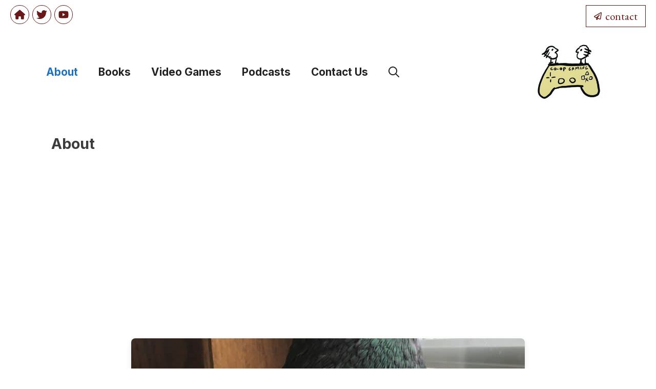

--- FILE ---
content_type: text/html; charset=UTF-8
request_url: https://coopgaming.info/about/
body_size: 24887
content:
<!DOCTYPE html>
<html lang="en-US">
<head>
	<meta charset="UTF-8">
	<meta name='robots' content='index, follow, max-image-preview:large, max-snippet:-1, max-video-preview:-1' />
<meta name="viewport" content="width=device-width, initial-scale=1">
	<!-- This site is optimized with the Yoast SEO plugin v20.4 - https://yoast.com/wordpress/plugins/seo/ -->
	<title>About - Co-Op Gaming</title><link rel="preload" href="https://coopgaming.info/wp-content/uploads/2019/12/cropped-SmallLogoWhiteBkgnd.jpg" as="image" /><style id="perfmatters-used-css">:where(.wp-block-button__link){box-shadow:none;text-decoration:none;border-radius:9999px;padding:calc(.667em + 2px) calc(1.333em + 2px);}:where(.wp-block-columns.has-background){padding:1.25em 2.375em;}:where(.wp-block-post-comments input[type=submit]){border:none;}.wp-block-embed.alignleft,.wp-block-embed.alignright,.wp-block[data-align=left]>[data-type="core/embed"],.wp-block[data-align=right]>[data-type="core/embed"]{max-width:360px;width:100%;}.wp-block-embed.alignleft .wp-block-embed__wrapper,.wp-block-embed.alignright .wp-block-embed__wrapper,.wp-block[data-align=left]>[data-type="core/embed"] .wp-block-embed__wrapper,.wp-block[data-align=right]>[data-type="core/embed"] .wp-block-embed__wrapper{min-width:280px;}.wp-block-cover .wp-block-embed{min-width:320px;min-height:240px;}.wp-block-embed{overflow-wrap:break-word;}.wp-block-embed figcaption{margin-top:.5em;margin-bottom:1em;}.wp-block-embed iframe{max-width:100%;}.wp-block-embed__wrapper{position:relative;}.wp-embed-responsive .wp-has-aspect-ratio .wp-block-embed__wrapper:before{content:"";display:block;padding-top:50%;}.wp-embed-responsive .wp-has-aspect-ratio iframe{position:absolute;top:0;right:0;bottom:0;left:0;height:100%;width:100%;}.wp-embed-responsive .wp-embed-aspect-21-9 .wp-block-embed__wrapper:before{padding-top:42.85%;}.wp-embed-responsive .wp-embed-aspect-18-9 .wp-block-embed__wrapper:before{padding-top:50%;}.wp-embed-responsive .wp-embed-aspect-16-9 .wp-block-embed__wrapper:before{padding-top:56.25%;}.wp-embed-responsive .wp-embed-aspect-4-3 .wp-block-embed__wrapper:before{padding-top:75%;}.wp-embed-responsive .wp-embed-aspect-1-1 .wp-block-embed__wrapper:before{padding-top:100%;}.wp-embed-responsive .wp-embed-aspect-9-16 .wp-block-embed__wrapper:before{padding-top:177.77%;}.wp-embed-responsive .wp-embed-aspect-1-2 .wp-block-embed__wrapper:before{padding-top:200%;}:where(.wp-block-file__button){border-radius:2em;padding:.5em 1em;}:where(.wp-block-file__button):is(a):active,:where(.wp-block-file__button):is(a):focus,:where(.wp-block-file__button):is(a):hover,:where(.wp-block-file__button):is(a):visited{box-shadow:none;color:#fff;opacity:.85;text-decoration:none;}ol,ul{box-sizing:border-box;}:where(.wp-block-navigation.has-background .wp-block-navigation-item a:not(.wp-element-button)),:where(.wp-block-navigation.has-background .wp-block-navigation-submenu a:not(.wp-element-button)),:where(.wp-block-navigation .wp-block-navigation__submenu-container .wp-block-navigation-item a:not(.wp-element-button)),:where(.wp-block-navigation .wp-block-navigation__submenu-container .wp-block-navigation-submenu a:not(.wp-element-button)){padding:.5em 1em;}@keyframes overlay-menu__fade-in-animation{0%{opacity:0;transform:translateY(.5em);}to{opacity:1;transform:translateY(0);}}:where(p.has-text-color:not(.has-link-color)) a{color:inherit;}:where(.wp-block-search__button){border:1px solid #ccc;padding:.375em .625em;}:where(.wp-block-search__button-inside .wp-block-search__inside-wrapper){padding:4px;border:1px solid #949494;}:where(.wp-block-search__button-inside .wp-block-search__inside-wrapper) :where(.wp-block-search__button){padding:.125em .5em;}:root{--wp--preset--font-size--normal:16px;--wp--preset--font-size--huge:42px;}.aligncenter{clear:both;}.screen-reader-text{border:0;clip:rect(1px,1px,1px,1px);clip-path:inset(50%);height:1px;margin:-1px;overflow:hidden;padding:0;position:absolute;width:1px;word-wrap:normal !important;}.screen-reader-text:focus{background-color:#ddd;clip:auto !important;clip-path:none;color:#444;display:block;font-size:1em;height:auto;left:5px;line-height:normal;padding:15px 23px 14px;text-decoration:none;top:5px;width:auto;z-index:100000;}html :where(.has-border-color){border-style:solid;}html :where([style*=border-top-color]){border-top-style:solid;}html :where([style*=border-right-color]){border-right-style:solid;}html :where([style*=border-bottom-color]){border-bottom-style:solid;}html :where([style*=border-left-color]){border-left-style:solid;}html :where([style*=border-width]){border-style:solid;}html :where([style*=border-top-width]){border-top-style:solid;}html :where([style*=border-right-width]){border-right-style:solid;}html :where([style*=border-bottom-width]){border-bottom-style:solid;}html :where([style*=border-left-width]){border-left-style:solid;}html :where(img[class*=wp-image-]){height:auto;max-width:100%;}figure{margin:0 0 1em;}@-webkit-keyframes ctf-sk-scaleout{0%{-webkit-transform:scale(0);}100%{-webkit-transform:scale(1);opacity:0;}}@keyframes ctf-sk-scaleout{0%{-webkit-transform:scale(0);transform:scale(0);}100%{-webkit-transform:scale(1);transform:scale(1);opacity:0;}}body:after{content:url("https://coopgaming.info/wp-content/plugins/custom-twitter-feeds-pro/css/../img/ctf-sprite.png");display:none;}@keyframes fadeOut{0%{opacity:1;}100%{opacity:0;}}.screen-reader-text{clip:rect(1px,1px,1px,1px);position:absolute !important;}.screen-reader-text:active,.screen-reader-text:focus,.screen-reader-text:hover{background-color:#f1f1f1;border-radius:3px;box-shadow:0 0 2px 2px rgba(0,0,0,.6);clip:auto !important;color:#21759b;display:block;font-size:14px;font-weight:700;height:auto;left:5px;line-height:normal;padding:15px 23px 14px;text-decoration:none;top:5px;width:auto;z-index:100000;}.footer-bar-active .footer-bar .widget{padding:0;}.footer-bar .widget_nav_menu>div>ul{display:flex;align-items:center;flex-wrap:wrap;}.footer-bar .widget_nav_menu li{margin:0 10px;padding:0;}.footer-bar .widget_nav_menu li:first-child{margin-left:0;}.footer-bar .widget_nav_menu li:last-child{margin-right:0;}.footer-bar .widget_nav_menu li ul{display:none;}.footer-bar .textwidget p:last-child{margin:0;}.footer-bar-align-right .copyright-bar{order:-20;margin-right:auto;}.site-footer:not(.footer-bar-active) .copyright-bar{margin:0 auto;}@media (max-width:768px){.footer-bar-active .inside-site-info{flex-direction:column;}.footer-bar-active .footer-bar{margin-bottom:10px;}.footer-bar .widget_nav_menu>div>ul{justify-content:center;}.footer-bar .widget_nav_menu li{padding:5px 0;}.footer-bar .widget_nav_menu li:first-child{margin-left:10px;}.footer-bar .widget_nav_menu li:last-child{margin-right:10px;}.footer-bar-align-right .copyright-bar{order:unset;margin-right:0;}}blockquote,body,dd,dl,dt,fieldset,figure,h1,h2,h3,h4,h5,h6,hr,html,iframe,legend,li,ol,p,pre,textarea,ul{margin:0;padding:0;border:0;}html{font-family:sans-serif;-webkit-text-size-adjust:100%;-ms-text-size-adjust:100%;-webkit-font-smoothing:antialiased;-moz-osx-font-smoothing:grayscale;}main{display:block;}html{box-sizing:border-box;}*,::after,::before{box-sizing:inherit;}button,input,optgroup,select,textarea{font-family:inherit;font-size:100%;margin:0;}[type=search]{-webkit-appearance:textfield;outline-offset:-2px;}[type=search]::-webkit-search-decoration{-webkit-appearance:none;}::-moz-focus-inner{border-style:none;padding:0;}:-moz-focusring{outline:1px dotted ButtonText;}body,button,input,select,textarea{font-family:-apple-system,system-ui,BlinkMacSystemFont,"Segoe UI",Helvetica,Arial,sans-serif,"Apple Color Emoji","Segoe UI Emoji","Segoe UI Symbol";font-weight:400;text-transform:none;font-size:17px;line-height:1.5;}p{margin-bottom:1.5em;}h1,h2,h3,h4,h5,h6{font-family:inherit;font-size:100%;font-style:inherit;font-weight:inherit;}h1{font-size:42px;margin-bottom:20px;line-height:1.2em;font-weight:400;text-transform:none;}h2{font-size:35px;margin-bottom:20px;line-height:1.2em;font-weight:400;text-transform:none;}ol,ul{margin:0 0 1.5em 3em;}ul{list-style:disc;}li>ol,li>ul{margin-bottom:0;margin-left:1.5em;}figure{margin:0;}img{height:auto;max-width:100%;}button,input[type=button],input[type=reset],input[type=submit]{background:#55555e;color:#fff;border:1px solid transparent;cursor:pointer;-webkit-appearance:button;padding:10px 20px;}input[type=email],input[type=number],input[type=password],input[type=search],input[type=tel],input[type=text],input[type=url],select,textarea{border:1px solid;border-radius:0;padding:10px 15px;max-width:100%;}a,button,input{transition:color .1s ease-in-out,background-color .1s ease-in-out;}a{text-decoration:none;}.aligncenter{clear:both;display:block;margin:0 auto;}.size-auto,.size-full,.size-large,.size-medium,.size-thumbnail{max-width:100%;height:auto;}.screen-reader-text{border:0;clip:rect(1px,1px,1px,1px);-webkit-clip-path:inset(50%);clip-path:inset(50%);height:1px;margin:-1px;overflow:hidden;padding:0;position:absolute !important;width:1px;word-wrap:normal !important;}.screen-reader-text:focus{background-color:#f1f1f1;border-radius:3px;box-shadow:0 0 2px 2px rgba(0,0,0,.6);clip:auto !important;-webkit-clip-path:none;clip-path:none;color:#21759b;display:block;font-size:.875rem;font-weight:700;height:auto;left:5px;line-height:normal;padding:15px 23px 14px;text-decoration:none;top:5px;width:auto;z-index:100000;}#primary[tabindex="-1"]:focus{outline:0;}.main-navigation{z-index:100;padding:0;clear:both;display:block;}.main-navigation a{display:block;text-decoration:none;font-weight:400;text-transform:none;font-size:15px;}.main-navigation ul{list-style:none;margin:0;padding-left:0;}.main-navigation .main-nav ul li a{padding-left:20px;padding-right:20px;line-height:60px;}.inside-navigation{position:relative;}.main-navigation .inside-navigation{display:flex;align-items:center;flex-wrap:wrap;justify-content:space-between;}.main-navigation .main-nav>ul{display:flex;flex-wrap:wrap;align-items:center;}.main-navigation li{position:relative;}.main-navigation .menu-bar-items{display:flex;align-items:center;font-size:15px;}.main-navigation .menu-bar-items a{color:inherit;}.main-navigation .menu-bar-item{position:relative;}.main-navigation .menu-bar-item.search-item{z-index:20;}.main-navigation .menu-bar-item>a{padding-left:20px;padding-right:20px;line-height:60px;}.sidebar .main-navigation .main-nav{flex-basis:100%;}.sidebar .main-navigation .main-nav>ul{flex-direction:column;}.sidebar .main-navigation .menu-bar-items{margin:0 auto;}.sidebar .main-navigation .menu-bar-items .search-item{order:10;}.main-navigation ul ul{display:block;box-shadow:1px 1px 0 rgba(0,0,0,.1);float:left;position:absolute;left:-99999px;opacity:0;z-index:99999;width:200px;text-align:left;top:auto;transition:opacity 80ms linear;transition-delay:0s;pointer-events:none;height:0;overflow:hidden;}.main-navigation ul ul a{display:block;}.main-navigation ul ul li{width:100%;}.main-navigation .main-nav ul ul li a{line-height:normal;padding:10px 20px;font-size:14px;}.main-navigation:not(.toggled) ul li.sfHover>ul,.main-navigation:not(.toggled) ul li:hover>ul{left:auto;opacity:1;transition-delay:150ms;pointer-events:auto;height:auto;overflow:visible;}.main-navigation:not(.toggled) ul ul li.sfHover>ul,.main-navigation:not(.toggled) ul ul li:hover>ul{left:100%;top:0;}.widget-area .main-navigation li{float:none;display:block;width:100%;padding:0;margin:0;}.sidebar .main-navigation.sub-menu-right ul li.sfHover ul,.sidebar .main-navigation.sub-menu-right ul li:hover ul{top:0;left:100%;}.site-header{position:relative;}.inside-header{padding:20px 40px;}.site-logo{display:inline-block;max-width:100%;}.site-header .header-image{vertical-align:middle;}.inside-header{display:flex;align-items:center;}.nav-float-left #site-navigation{margin-right:auto;order:-10;}.entry-header .gp-icon,.posted-on .updated{display:none;}.entry-content:not(:first-child),.entry-summary:not(:first-child),.page-content:not(:first-child){margin-top:2em;}.entry-header,.site-content{word-wrap:break-word;}.entry-title{margin-bottom:0;}.entry-content>p:last-child,.entry-summary>p:last-child,.page-content>p:last-child,.read-more-container,.taxonomy-description p:last-child{margin-bottom:0;}.wp-caption{margin-bottom:1.5em;max-width:100%;position:relative;}.wp-caption img[class*=wp-image-]{display:block;margin:0 auto 0;max-width:100%;}.wp-caption .wp-caption-text{font-size:75%;padding-top:5px;opacity:.8;}.wp-caption img{position:relative;vertical-align:bottom;}.widget-area .widget{padding:40px;}.footer-widgets .widget :last-child,.sidebar .widget :last-child{margin-bottom:0;}.widget ol,.widget ul{margin:0;}.widget .search-field{width:100%;}.widget .search-form{display:flex;}.footer-widgets .widget:last-child,.sidebar .widget:last-child{margin-bottom:0;}.widget ul li{list-style-type:none;position:relative;margin-bottom:.5em;}.widget ul li ul{margin-left:1em;margin-top:.5em;}.site-content{display:flex;}.grid-container{margin-left:auto;margin-right:auto;max-width:1200px;}.page-header,.sidebar .widget,.site-main>*{margin-bottom:20px;}.separate-containers .comments-area,.separate-containers .inside-article,.separate-containers .page-header,.separate-containers .paging-navigation{padding:40px;}.separate-containers .site-main{margin:20px;}.separate-containers.both-right .site-main,.separate-containers.right-sidebar .site-main{margin-left:0;}.separate-containers .inside-left-sidebar,.separate-containers .inside-right-sidebar{margin-top:20px;margin-bottom:20px;}.widget-area .main-navigation{margin-bottom:20px;}.one-container .site-main>:last-child,.separate-containers .site-main>:last-child{margin-bottom:0;}.sidebar .grid-container{max-width:100%;width:100%;}.inside-site-info{display:flex;align-items:center;justify-content:center;padding:20px 40px;}.site-info{text-align:center;font-size:15px;}.gp-icon{display:inline-flex;align-self:center;}.gp-icon svg{height:1em;width:1em;top:.125em;position:relative;fill:currentColor;}.close-search .icon-search svg:nth-child(1),.icon-menu-bars svg:nth-child(2),.icon-search svg:nth-child(2),.toggled .icon-menu-bars svg:nth-child(1){display:none;}.container.grid-container{width:auto;}.menu-toggle,.mobile-bar-items,.sidebar-nav-mobile{display:none;}.menu-toggle{padding:0 20px;line-height:60px;margin:0;font-weight:400;text-transform:none;font-size:15px;cursor:pointer;}.menu-toggle .mobile-menu{padding-left:3px;}.menu-toggle .gp-icon+.mobile-menu{padding-left:9px;}.menu-toggle .mobile-menu:empty{display:none;}button.menu-toggle{background-color:transparent;flex-grow:1;border:0;text-align:center;}button.menu-toggle:active,button.menu-toggle:focus,button.menu-toggle:hover{background-color:transparent;}.has-menu-bar-items button.menu-toggle{flex-grow:0;}.mobile-menu-control-wrapper{display:none;margin-left:auto;align-items:center;}.nav-float-left .mobile-menu-control-wrapper{order:-10;margin-left:0;margin-right:auto;flex-direction:row-reverse;}@media (max-width:768px){a,body,button,input,select,textarea{transition:all 0s ease-in-out;}.inside-header{flex-direction:column;text-align:center;}.site-content{flex-direction:column;}.container .site-content .content-area{width:auto;}.is-left-sidebar.sidebar,.is-right-sidebar.sidebar{width:auto;order:initial;}#main{margin-left:0;margin-right:0;}body:not(.no-sidebar) #main{margin-bottom:0;}}.navigation-branding,.site-logo.mobile-header-logo{display:flex;align-items:center;order:0;margin-right:10px;}.navigation-branding img,.site-logo.mobile-header-logo img{position:relative;padding:10px 0;display:block;transition:height .3s ease;}.main-navigation.mobile-header-navigation{display:none;float:none;margin-bottom:0;}.main-navigation .menu-toggle{flex-grow:1;width:auto;}.main-navigation.has-branding .menu-toggle,.main-navigation.has-sticky-branding.navigation-stick .menu-toggle{flex-grow:0;padding-right:20px;order:2;}.main-navigation.has-sticky-branding:not(.has-branding):not(.navigation-stick) .navigation-branding{display:none;}.main-navigation.has-branding:not([class*=nav-align-]):not(.mobile-header-navigation) .inside-navigation,.main-navigation.has-sticky-branding.navigation-stick:not([class*=nav-align-]):not(.mobile-header-navigation) .inside-navigation{justify-content:flex-start;}.main-navigation.has-branding:not([class*=nav-align-]):not(.mobile-header-navigation) .menu-bar-items,.main-navigation.has-sticky-branding.navigation-stick:not([class*=nav-align-]):not(.mobile-header-navigation) .menu-bar-items{margin-left:auto;}.mobile-header-navigation.has-menu-bar-items .mobile-header-logo{margin-right:auto;}</style>
	<link rel="canonical" href="https://coopgaming.info/about/" />
	<meta property="og:locale" content="en_US" />
	<meta property="og:type" content="article" />
	<meta property="og:title" content="About - Co-Op Gaming" />
	<meta property="og:description" content="I hatched in the spring of 2014. My mother&#8217;s was a bonny clutch of four. Of course I hatched first. Next came my brother Lar. Finally I saw the beak-tip of my sister Bup. We three gathered round the fourth egg. It neither cracked nor trembled. When the trees began to flower, my mother pushed ... Read more" />
	<meta property="og:url" content="https://coopgaming.info/about/" />
	<meta property="og:site_name" content="Co-Op Gaming" />
	<meta property="article:publisher" content="https://www.facebook.com/coopgaminginfo" />
	<meta property="article:modified_time" content="2023-02-09T23:22:14+00:00" />
	<meta property="og:image" content="https://coopgaming.info/wp-content/uploads/2019/04/IMG_1090-768x1024.jpg" />
	<meta name="twitter:card" content="summary_large_image" />
	<meta name="twitter:site" content="@coopgaminginfo" />
	<meta name="twitter:label1" content="Est. reading time" />
	<meta name="twitter:data1" content="2 minutes" />
	<!-- / Yoast SEO plugin. -->



<!-- Search Engine Optimization by Rank Math - https://s.rankmath.com/home -->
<script type="application/ld+json">[{"@context":"https:\/\/schema.org","@type":"Article","headline":"About","description":"I hatched in the spring of 2014. My mother's was a bonny clutch of four. Of course I hatched first. Next came my brother Lar. Finally I saw the beak-tip of","datePublished":"2019-09-01T23:00:49+00:00","dateModified":"2023-02-09T23:22:14+00:00","publisher":{"@type":"Organization","name":"Co-Op Gaming","logo":{"@type":"ImageObject","url":"https:\/\/coopgaming.info\/wp-content\/uploads\/2023\/01\/cropped-SmallLogoWhiteBkgnd.jpg"}},"mainEntityOfPage":{"@type":"WebPage","@id":"https:\/\/coopgaming.info\/about\/"},"author":{"@type":"Person","name":"Jonny Tsunami"},"image":{"@type":"ImageObject","url":"https:\/\/coopgaming.info\/wp-content\/uploads\/2019\/04\/IMG_1090-768x1024.jpg","width":200,"height":200}}]</script>
<!-- /Rank Math WordPress SEO plugin -->

<link rel='dns-prefetch' href='//coopgaming.info' />
<link href='https://fonts.gstatic.com' crossorigin rel='preconnect' />
<link href='https://fonts.googleapis.com' crossorigin rel='preconnect' />
<!-- coopgaming.info is managing ads with Advanced Ads 1.42.0 – https://wpadvancedads.com/ --><script data-wpfc-render="false" id="coopg-ready">
			window.advanced_ads_ready=function(e,a){a=a||"complete";var d=function(e){return"interactive"===a?"loading"!==e:"complete"===e};d(document.readyState)?e():document.addEventListener("readystatechange",(function(a){d(a.target.readyState)&&e()}),{once:"interactive"===a})},window.advanced_ads_ready_queue=window.advanced_ads_ready_queue||[];		</script>
		<link rel='stylesheet' id='wp-block-library-css' data-pmdelayedstyle="https://coopgaming.info/wp-includes/css/dist/block-library/style.min.css?ver=6.1.7" media='all' />
<link rel='stylesheet' id='classic-theme-styles-css' data-pmdelayedstyle="https://coopgaming.info/wp-includes/css/classic-themes.min.css?ver=1" media='all' />
<style id='global-styles-inline-css'>
body{--wp--preset--color--black: #000000;--wp--preset--color--cyan-bluish-gray: #abb8c3;--wp--preset--color--white: #ffffff;--wp--preset--color--pale-pink: #f78da7;--wp--preset--color--vivid-red: #cf2e2e;--wp--preset--color--luminous-vivid-orange: #ff6900;--wp--preset--color--luminous-vivid-amber: #fcb900;--wp--preset--color--light-green-cyan: #7bdcb5;--wp--preset--color--vivid-green-cyan: #00d084;--wp--preset--color--pale-cyan-blue: #8ed1fc;--wp--preset--color--vivid-cyan-blue: #0693e3;--wp--preset--color--vivid-purple: #9b51e0;--wp--preset--color--contrast: var(--contrast);--wp--preset--color--contrast-2: var(--contrast-2);--wp--preset--color--contrast-3: var(--contrast-3);--wp--preset--color--base: var(--base);--wp--preset--color--base-2: var(--base-2);--wp--preset--color--base-3: var(--base-3);--wp--preset--color--accent: var(--accent);--wp--preset--color--coop-yellow: var(--coop-yellow);--wp--preset--color--theme-red: var(--theme-red);--wp--preset--color--text-color: var(--text-color);--wp--preset--gradient--vivid-cyan-blue-to-vivid-purple: linear-gradient(135deg,rgba(6,147,227,1) 0%,rgb(155,81,224) 100%);--wp--preset--gradient--light-green-cyan-to-vivid-green-cyan: linear-gradient(135deg,rgb(122,220,180) 0%,rgb(0,208,130) 100%);--wp--preset--gradient--luminous-vivid-amber-to-luminous-vivid-orange: linear-gradient(135deg,rgba(252,185,0,1) 0%,rgba(255,105,0,1) 100%);--wp--preset--gradient--luminous-vivid-orange-to-vivid-red: linear-gradient(135deg,rgba(255,105,0,1) 0%,rgb(207,46,46) 100%);--wp--preset--gradient--very-light-gray-to-cyan-bluish-gray: linear-gradient(135deg,rgb(238,238,238) 0%,rgb(169,184,195) 100%);--wp--preset--gradient--cool-to-warm-spectrum: linear-gradient(135deg,rgb(74,234,220) 0%,rgb(151,120,209) 20%,rgb(207,42,186) 40%,rgb(238,44,130) 60%,rgb(251,105,98) 80%,rgb(254,248,76) 100%);--wp--preset--gradient--blush-light-purple: linear-gradient(135deg,rgb(255,206,236) 0%,rgb(152,150,240) 100%);--wp--preset--gradient--blush-bordeaux: linear-gradient(135deg,rgb(254,205,165) 0%,rgb(254,45,45) 50%,rgb(107,0,62) 100%);--wp--preset--gradient--luminous-dusk: linear-gradient(135deg,rgb(255,203,112) 0%,rgb(199,81,192) 50%,rgb(65,88,208) 100%);--wp--preset--gradient--pale-ocean: linear-gradient(135deg,rgb(255,245,203) 0%,rgb(182,227,212) 50%,rgb(51,167,181) 100%);--wp--preset--gradient--electric-grass: linear-gradient(135deg,rgb(202,248,128) 0%,rgb(113,206,126) 100%);--wp--preset--gradient--midnight: linear-gradient(135deg,rgb(2,3,129) 0%,rgb(40,116,252) 100%);--wp--preset--duotone--dark-grayscale: url('#wp-duotone-dark-grayscale');--wp--preset--duotone--grayscale: url('#wp-duotone-grayscale');--wp--preset--duotone--purple-yellow: url('#wp-duotone-purple-yellow');--wp--preset--duotone--blue-red: url('#wp-duotone-blue-red');--wp--preset--duotone--midnight: url('#wp-duotone-midnight');--wp--preset--duotone--magenta-yellow: url('#wp-duotone-magenta-yellow');--wp--preset--duotone--purple-green: url('#wp-duotone-purple-green');--wp--preset--duotone--blue-orange: url('#wp-duotone-blue-orange');--wp--preset--font-size--small: 13px;--wp--preset--font-size--medium: 20px;--wp--preset--font-size--large: 36px;--wp--preset--font-size--x-large: 42px;--wp--preset--spacing--20: 0.44rem;--wp--preset--spacing--30: 0.67rem;--wp--preset--spacing--40: 1rem;--wp--preset--spacing--50: 1.5rem;--wp--preset--spacing--60: 2.25rem;--wp--preset--spacing--70: 3.38rem;--wp--preset--spacing--80: 5.06rem;}:where(.is-layout-flex){gap: 0.5em;}body .is-layout-flow > .alignleft{float: left;margin-inline-start: 0;margin-inline-end: 2em;}body .is-layout-flow > .alignright{float: right;margin-inline-start: 2em;margin-inline-end: 0;}body .is-layout-flow > .aligncenter{margin-left: auto !important;margin-right: auto !important;}body .is-layout-constrained > .alignleft{float: left;margin-inline-start: 0;margin-inline-end: 2em;}body .is-layout-constrained > .alignright{float: right;margin-inline-start: 2em;margin-inline-end: 0;}body .is-layout-constrained > .aligncenter{margin-left: auto !important;margin-right: auto !important;}body .is-layout-constrained > :where(:not(.alignleft):not(.alignright):not(.alignfull)){max-width: var(--wp--style--global--content-size);margin-left: auto !important;margin-right: auto !important;}body .is-layout-constrained > .alignwide{max-width: var(--wp--style--global--wide-size);}body .is-layout-flex{display: flex;}body .is-layout-flex{flex-wrap: wrap;align-items: center;}body .is-layout-flex > *{margin: 0;}:where(.wp-block-columns.is-layout-flex){gap: 2em;}.has-black-color{color: var(--wp--preset--color--black) !important;}.has-cyan-bluish-gray-color{color: var(--wp--preset--color--cyan-bluish-gray) !important;}.has-white-color{color: var(--wp--preset--color--white) !important;}.has-pale-pink-color{color: var(--wp--preset--color--pale-pink) !important;}.has-vivid-red-color{color: var(--wp--preset--color--vivid-red) !important;}.has-luminous-vivid-orange-color{color: var(--wp--preset--color--luminous-vivid-orange) !important;}.has-luminous-vivid-amber-color{color: var(--wp--preset--color--luminous-vivid-amber) !important;}.has-light-green-cyan-color{color: var(--wp--preset--color--light-green-cyan) !important;}.has-vivid-green-cyan-color{color: var(--wp--preset--color--vivid-green-cyan) !important;}.has-pale-cyan-blue-color{color: var(--wp--preset--color--pale-cyan-blue) !important;}.has-vivid-cyan-blue-color{color: var(--wp--preset--color--vivid-cyan-blue) !important;}.has-vivid-purple-color{color: var(--wp--preset--color--vivid-purple) !important;}.has-black-background-color{background-color: var(--wp--preset--color--black) !important;}.has-cyan-bluish-gray-background-color{background-color: var(--wp--preset--color--cyan-bluish-gray) !important;}.has-white-background-color{background-color: var(--wp--preset--color--white) !important;}.has-pale-pink-background-color{background-color: var(--wp--preset--color--pale-pink) !important;}.has-vivid-red-background-color{background-color: var(--wp--preset--color--vivid-red) !important;}.has-luminous-vivid-orange-background-color{background-color: var(--wp--preset--color--luminous-vivid-orange) !important;}.has-luminous-vivid-amber-background-color{background-color: var(--wp--preset--color--luminous-vivid-amber) !important;}.has-light-green-cyan-background-color{background-color: var(--wp--preset--color--light-green-cyan) !important;}.has-vivid-green-cyan-background-color{background-color: var(--wp--preset--color--vivid-green-cyan) !important;}.has-pale-cyan-blue-background-color{background-color: var(--wp--preset--color--pale-cyan-blue) !important;}.has-vivid-cyan-blue-background-color{background-color: var(--wp--preset--color--vivid-cyan-blue) !important;}.has-vivid-purple-background-color{background-color: var(--wp--preset--color--vivid-purple) !important;}.has-black-border-color{border-color: var(--wp--preset--color--black) !important;}.has-cyan-bluish-gray-border-color{border-color: var(--wp--preset--color--cyan-bluish-gray) !important;}.has-white-border-color{border-color: var(--wp--preset--color--white) !important;}.has-pale-pink-border-color{border-color: var(--wp--preset--color--pale-pink) !important;}.has-vivid-red-border-color{border-color: var(--wp--preset--color--vivid-red) !important;}.has-luminous-vivid-orange-border-color{border-color: var(--wp--preset--color--luminous-vivid-orange) !important;}.has-luminous-vivid-amber-border-color{border-color: var(--wp--preset--color--luminous-vivid-amber) !important;}.has-light-green-cyan-border-color{border-color: var(--wp--preset--color--light-green-cyan) !important;}.has-vivid-green-cyan-border-color{border-color: var(--wp--preset--color--vivid-green-cyan) !important;}.has-pale-cyan-blue-border-color{border-color: var(--wp--preset--color--pale-cyan-blue) !important;}.has-vivid-cyan-blue-border-color{border-color: var(--wp--preset--color--vivid-cyan-blue) !important;}.has-vivid-purple-border-color{border-color: var(--wp--preset--color--vivid-purple) !important;}.has-vivid-cyan-blue-to-vivid-purple-gradient-background{background: var(--wp--preset--gradient--vivid-cyan-blue-to-vivid-purple) !important;}.has-light-green-cyan-to-vivid-green-cyan-gradient-background{background: var(--wp--preset--gradient--light-green-cyan-to-vivid-green-cyan) !important;}.has-luminous-vivid-amber-to-luminous-vivid-orange-gradient-background{background: var(--wp--preset--gradient--luminous-vivid-amber-to-luminous-vivid-orange) !important;}.has-luminous-vivid-orange-to-vivid-red-gradient-background{background: var(--wp--preset--gradient--luminous-vivid-orange-to-vivid-red) !important;}.has-very-light-gray-to-cyan-bluish-gray-gradient-background{background: var(--wp--preset--gradient--very-light-gray-to-cyan-bluish-gray) !important;}.has-cool-to-warm-spectrum-gradient-background{background: var(--wp--preset--gradient--cool-to-warm-spectrum) !important;}.has-blush-light-purple-gradient-background{background: var(--wp--preset--gradient--blush-light-purple) !important;}.has-blush-bordeaux-gradient-background{background: var(--wp--preset--gradient--blush-bordeaux) !important;}.has-luminous-dusk-gradient-background{background: var(--wp--preset--gradient--luminous-dusk) !important;}.has-pale-ocean-gradient-background{background: var(--wp--preset--gradient--pale-ocean) !important;}.has-electric-grass-gradient-background{background: var(--wp--preset--gradient--electric-grass) !important;}.has-midnight-gradient-background{background: var(--wp--preset--gradient--midnight) !important;}.has-small-font-size{font-size: var(--wp--preset--font-size--small) !important;}.has-medium-font-size{font-size: var(--wp--preset--font-size--medium) !important;}.has-large-font-size{font-size: var(--wp--preset--font-size--large) !important;}.has-x-large-font-size{font-size: var(--wp--preset--font-size--x-large) !important;}
.wp-block-navigation a:where(:not(.wp-element-button)){color: inherit;}
:where(.wp-block-columns.is-layout-flex){gap: 2em;}
.wp-block-pullquote{font-size: 1.5em;line-height: 1.6;}
</style>
<link rel='stylesheet' id='ctf_styles-css' data-pmdelayedstyle="https://coopgaming.info/wp-content/plugins/custom-twitter-feeds-pro/css/ctf-styles.min.css?ver=1.11.1" media='all' />
<link rel='stylesheet' id='generate-widget-areas-css' data-pmdelayedstyle="https://coopgaming.info/wp-content/themes/generatepress/assets/css/components/widget-areas.min.css?ver=3.4.0" media='all' />
<link rel='stylesheet' id='generate-style-css' data-pmdelayedstyle="https://coopgaming.info/wp-content/themes/generatepress/assets/css/main.min.css?ver=3.4.0" media='all' />
<style id='generate-style-inline-css'>
body{background-color:var(--base-3);color:#3d3c3c;}a{color:var(--accent);}a:hover, a:focus, a:active{color:var(--coop-yellow);}.grid-container{max-width:1220px;}.wp-block-group__inner-container{max-width:1220px;margin-left:auto;margin-right:auto;}@media (max-width: 1000px) and (min-width: 1041px){.inside-header{display:flex;flex-direction:column;align-items:center;}.site-logo, .site-branding{margin-bottom:1.5em;}#site-navigation{margin:0 auto;}.header-widget{margin-top:1.5em;}.nav-float-left .site-logo,.nav-float-left .site-branding,.nav-float-left .header-widget{order:initial;}}.site-header .header-image{width:200px;}.generate-back-to-top{font-size:20px;border-radius:3px;position:fixed;bottom:30px;right:30px;line-height:40px;width:40px;text-align:center;z-index:10;transition:opacity 300ms ease-in-out;opacity:0.1;transform:translateY(1000px);}.generate-back-to-top__show{opacity:1;transform:translateY(0);}.navigation-search{position:absolute;left:-99999px;pointer-events:none;visibility:hidden;z-index:20;width:100%;top:0;transition:opacity 100ms ease-in-out;opacity:0;}.navigation-search.nav-search-active{left:0;right:0;pointer-events:auto;visibility:visible;opacity:1;}.navigation-search input[type="search"]{outline:0;border:0;vertical-align:bottom;line-height:1;opacity:0.9;width:100%;z-index:20;border-radius:0;-webkit-appearance:none;height:60px;}.navigation-search input::-ms-clear{display:none;width:0;height:0;}.navigation-search input::-ms-reveal{display:none;width:0;height:0;}.navigation-search input::-webkit-search-decoration, .navigation-search input::-webkit-search-cancel-button, .navigation-search input::-webkit-search-results-button, .navigation-search input::-webkit-search-results-decoration{display:none;}.gen-sidebar-nav .navigation-search{top:auto;bottom:0;}:root{--contrast:#222222;--contrast-2:#575760;--contrast-3:#b2b2be;--base:#f0f0f0;--base-2:#f7f8f9;--base-3:#ffffff;--accent:#1e73be;--coop-yellow:#e0dc92;--theme-red:#691717;--text-color:#3d3c3c;}:root .has-contrast-color{color:var(--contrast);}:root .has-contrast-background-color{background-color:var(--contrast);}:root .has-contrast-2-color{color:var(--contrast-2);}:root .has-contrast-2-background-color{background-color:var(--contrast-2);}:root .has-contrast-3-color{color:var(--contrast-3);}:root .has-contrast-3-background-color{background-color:var(--contrast-3);}:root .has-base-color{color:var(--base);}:root .has-base-background-color{background-color:var(--base);}:root .has-base-2-color{color:var(--base-2);}:root .has-base-2-background-color{background-color:var(--base-2);}:root .has-base-3-color{color:var(--base-3);}:root .has-base-3-background-color{background-color:var(--base-3);}:root .has-accent-color{color:var(--accent);}:root .has-accent-background-color{background-color:var(--accent);}:root .has-coop-yellow-color{color:var(--coop-yellow);}:root .has-coop-yellow-background-color{background-color:var(--coop-yellow);}:root .has-theme-red-color{color:var(--theme-red);}:root .has-theme-red-background-color{background-color:var(--theme-red);}:root .has-text-color-color{color:var(--text-color);}:root .has-text-color-background-color{background-color:var(--text-color);}body, button, input, select, textarea{font-family:EB Garamond, serif;font-size:1.3rem;}body{line-height:1.9;}@media (max-width:768px){body, button, input, select, textarea{font-size:1.2rem;}body{line-height:1.8;}}h1, h2, h3, h4, h5, h6{font-family:Inter, sans-serif;font-weight:bold;font-size:1.6rem;}@media (max-width: 1024px){h1, h2, h3, h4, h5, h6{font-size:1.4rem;}}@media (max-width:768px){h1, h2, h3, h4, h5, h6{font-size:2rem;}}.entry-meta{font-family:Inter, sans-serif;font-weight:300;font-size:1rem;}@media (max-width:768px){.entry-meta{font-size:0.9rem;}}h5{font-family:Inter, sans-serif;font-weight:bold;font-size:1.2rem;line-height:1.5em;}@media (max-width: 1024px){h5{font-size:1.2rem;}}@media (max-width:768px){h5{font-size:1.1rem;}}.widget-title{font-family:Inter, sans-serif;font-weight:bold;font-size:1.5rem;}@media (max-width:768px){.widget-title{font-size:1.3rem;}}.main-title{font-family:Inter, sans-serif;font-weight:bold;font-size:2.4rem;}@media (max-width:768px){.main-title{font-size:2rem;}}button:not(.menu-toggle),html input[type="button"],input[type="reset"],input[type="submit"],.button,.wp-block-button .wp-block-button__link{font-family:Inter, sans-serif;font-size:1.3rem;}@media (max-width:768px){button:not(.menu-toggle),html input[type="button"],input[type="reset"],input[type="submit"],.button,.wp-block-button .wp-block-button__link{font-size:1.1rem;}}h2{font-family:Inter, sans-serif;font-size:1.6rem;}@media (max-width:768px){h2{font-size:1.4rem;}}h3{font-size:1.3rem;}@media (max-width:768px){h3{font-size:1.2rem;}}h4{font-size:1.2rem;}@media (max-width:768px){h4{font-size:1.1rem;}}h6{font-size:1.2rem;}@media (max-width:768px){h6{font-size:1.1rem;}}.main-navigation a, .main-navigation .menu-toggle, .main-navigation .menu-bar-items{font-family:Inter, sans-serif;font-weight:bold;font-size:1.3rem;}@media (max-width:768px){.main-navigation a, .main-navigation .menu-toggle, .main-navigation .menu-bar-items{font-size:1.5rem;}}.main-navigation .main-nav ul ul li a{font-family:Inter, sans-serif;font-weight:bold;font-size:1.5rem;}@media (max-width:768px){.main-navigation .main-nav ul ul li a{font-size:1.5rem;}}.main-navigation .menu-toggle{font-family:Inter, sans-serif;font-weight:bold;font-size:1.8rem;}@media (max-width:768px){.main-navigation .menu-toggle{font-size:1.5rem;}}.search-field{font-family:Inter, sans-serif;font-size:1.3rem;}h1{font-size:1.8rem;}@media (max-width:768px){h1{font-size:1.7rem;}}blockquote{font-size:1.32rem;line-height:1.8;}@media (max-width:768px){blockquote{font-size:1.3rem;line-height:1.8;}}.top-bar{background-color:#636363;color:#ffffff;}.top-bar a{color:#ffffff;}.top-bar a:hover{color:#303030;}.site-header{background-color:var(--base-3);}.main-title a,.main-title a:hover{color:var(--contrast);}.site-description{color:var(--contrast-2);}.mobile-menu-control-wrapper .menu-toggle,.mobile-menu-control-wrapper .menu-toggle:hover,.mobile-menu-control-wrapper .menu-toggle:focus,.has-inline-mobile-toggle #site-navigation.toggled{background-color:rgba(0, 0, 0, 0.02);}.main-navigation,.main-navigation ul ul{background-color:var(--base-3);}.main-navigation .main-nav ul li a, .main-navigation .menu-toggle, .main-navigation .menu-bar-items{color:var(--contrast);}.main-navigation .main-nav ul li:not([class*="current-menu-"]):hover > a, .main-navigation .main-nav ul li:not([class*="current-menu-"]):focus > a, .main-navigation .main-nav ul li.sfHover:not([class*="current-menu-"]) > a, .main-navigation .menu-bar-item:hover > a, .main-navigation .menu-bar-item.sfHover > a{color:var(--accent);}button.menu-toggle:hover,button.menu-toggle:focus{color:var(--contrast);}.main-navigation .main-nav ul li[class*="current-menu-"] > a{color:var(--accent);}.navigation-search input[type="search"],.navigation-search input[type="search"]:active, .navigation-search input[type="search"]:focus, .main-navigation .main-nav ul li.search-item.active > a, .main-navigation .menu-bar-items .search-item.active > a{color:var(--accent);}.main-navigation ul ul{background-color:var(--base);}.separate-containers .inside-article, .separate-containers .comments-area, .separate-containers .page-header, .one-container .container, .separate-containers .paging-navigation, .inside-page-header{background-color:var(--base-3);}.entry-title a{color:var(--contrast);}.entry-title a:hover{color:var(--contrast-2);}.entry-meta{color:var(--contrast-2);}.sidebar .widget{background-color:var(--base-3);}.footer-widgets{background-color:var(--base-3);}.site-info{background-color:var(--base-3);}input[type="text"],input[type="email"],input[type="url"],input[type="password"],input[type="search"],input[type="tel"],input[type="number"],textarea,select{color:var(--contrast);background-color:var(--base-2);border-color:var(--base);}input[type="text"]:focus,input[type="email"]:focus,input[type="url"]:focus,input[type="password"]:focus,input[type="search"]:focus,input[type="tel"]:focus,input[type="number"]:focus,textarea:focus,select:focus{color:var(--contrast);background-color:var(--base-2);border-color:var(--contrast-3);}button,html input[type="button"],input[type="reset"],input[type="submit"],a.button,a.wp-block-button__link:not(.has-background){color:#ffffff;background-color:var(--accent);}button:hover,html input[type="button"]:hover,input[type="reset"]:hover,input[type="submit"]:hover,a.button:hover,button:focus,html input[type="button"]:focus,input[type="reset"]:focus,input[type="submit"]:focus,a.button:focus,a.wp-block-button__link:not(.has-background):active,a.wp-block-button__link:not(.has-background):focus,a.wp-block-button__link:not(.has-background):hover{color:#ffffff;background-color:var(--coop-yellow);}a.generate-back-to-top{background-color:rgba( 0,0,0,0.4 );color:#ffffff;}a.generate-back-to-top:hover,a.generate-back-to-top:focus{background-color:rgba( 0,0,0,0.6 );color:#ffffff;}:root{--gp-search-modal-bg-color:var(--base-3);--gp-search-modal-text-color:var(--contrast);--gp-search-modal-overlay-bg-color:rgba(0,0,0,0.2);}@media (max-width: 1040px){.main-navigation .menu-bar-item:hover > a, .main-navigation .menu-bar-item.sfHover > a{background:none;color:var(--contrast);}}.nav-below-header .main-navigation .inside-navigation.grid-container, .nav-above-header .main-navigation .inside-navigation.grid-container{padding:0px 20px 0px 20px;}.separate-containers .inside-article, .separate-containers .comments-area, .separate-containers .page-header, .separate-containers .paging-navigation, .one-container .site-content, .inside-page-header{padding:25px 50px 25px 50px;}.site-main .wp-block-group__inner-container{padding:25px 50px 25px 50px;}.separate-containers .paging-navigation{padding-top:20px;padding-bottom:20px;}.entry-content .alignwide, body:not(.no-sidebar) .entry-content .alignfull{margin-left:-50px;width:calc(100% + 100px);max-width:calc(100% + 100px);}.one-container.right-sidebar .site-main,.one-container.both-right .site-main{margin-right:50px;}.one-container.left-sidebar .site-main,.one-container.both-left .site-main{margin-left:50px;}.one-container.both-sidebars .site-main{margin:0px 50px 0px 50px;}.one-container.archive .post:not(:last-child):not(.is-loop-template-item), .one-container.blog .post:not(:last-child):not(.is-loop-template-item){padding-bottom:25px;}.rtl .menu-item-has-children .dropdown-menu-toggle{padding-left:20px;}.rtl .main-navigation .main-nav ul li.menu-item-has-children > a{padding-right:20px;}.inside-site-info{padding:20px 40px 80px 40px;}@media (max-width:768px){.separate-containers .inside-article, .separate-containers .comments-area, .separate-containers .page-header, .separate-containers .paging-navigation, .one-container .site-content, .inside-page-header{padding:15px;}.site-main .wp-block-group__inner-container{padding:15px;}.inside-top-bar{padding-right:30px;padding-left:30px;}.inside-header{padding-right:30px;padding-left:30px;}.widget-area .widget{padding-top:30px;padding-right:30px;padding-bottom:30px;padding-left:30px;}.footer-widgets-container{padding-top:30px;padding-right:30px;padding-bottom:30px;padding-left:30px;}.inside-site-info{padding-right:30px;padding-left:30px;}.entry-content .alignwide, body:not(.no-sidebar) .entry-content .alignfull{margin-left:-15px;width:calc(100% + 30px);max-width:calc(100% + 30px);}.one-container .site-main .paging-navigation{margin-bottom:20px;}}/* End cached CSS */.is-right-sidebar{width:30%;}.is-left-sidebar{width:30%;}.site-content .content-area{width:100%;}@media (max-width: 1040px){.main-navigation .menu-toggle,.sidebar-nav-mobile:not(#sticky-placeholder){display:block;}.main-navigation ul,.gen-sidebar-nav,.main-navigation:not(.slideout-navigation):not(.toggled) .main-nav > ul,.has-inline-mobile-toggle #site-navigation .inside-navigation > *:not(.navigation-search):not(.main-nav){display:none;}.nav-align-right .inside-navigation,.nav-align-center .inside-navigation{justify-content:space-between;}.has-inline-mobile-toggle .mobile-menu-control-wrapper{display:flex;flex-wrap:wrap;}.has-inline-mobile-toggle .inside-header{flex-direction:row;text-align:left;flex-wrap:wrap;}.has-inline-mobile-toggle .header-widget,.has-inline-mobile-toggle #site-navigation{flex-basis:100%;}.nav-float-left .has-inline-mobile-toggle #site-navigation{order:10;}}
.dynamic-author-image-rounded{border-radius:100%;}.dynamic-featured-image, .dynamic-author-image{vertical-align:middle;}.one-container.blog .dynamic-content-template:not(:last-child), .one-container.archive .dynamic-content-template:not(:last-child){padding-bottom:0px;}.dynamic-entry-excerpt > p:last-child{margin-bottom:0px;}
.main-navigation .main-nav ul li a,.menu-toggle,.main-navigation .menu-bar-item > a{transition: line-height 300ms ease}.main-navigation.toggled .main-nav > ul{background-color: var(--base-3)}.sticky-enabled .gen-sidebar-nav.is_stuck .main-navigation {margin-bottom: 0px;}.sticky-enabled .gen-sidebar-nav.is_stuck {z-index: 500;}.sticky-enabled .main-navigation.is_stuck {box-shadow: 0 2px 2px -2px rgba(0, 0, 0, .2);}.navigation-stick:not(.gen-sidebar-nav) {left: 0;right: 0;width: 100% !important;}.nav-float-right .navigation-stick {width: 100% !important;left: 0;}.nav-float-right .navigation-stick .navigation-branding {margin-right: auto;}.main-navigation.has-sticky-branding:not(.grid-container) .inside-navigation:not(.grid-container) .navigation-branding{margin-left: 10px;}.main-navigation.navigation-stick.has-sticky-branding .inside-navigation.grid-container{padding-left:40px;padding-right:40px;}@media (max-width:768px){.main-navigation.navigation-stick.has-sticky-branding .inside-navigation.grid-container{padding-left:0;padding-right:0;}}
</style>
<link rel='stylesheet' id='generate-child-css' data-pmdelayedstyle="https://coopgaming.info/wp-content/themes/generatepress-child/style.css?ver=1673571232" media='all' />
<link rel='stylesheet' id='generate-google-fonts-css' href='https://fonts.googleapis.com/css?family=Inter%3A100%2C200%2C300%2Cregular%2C500%2C600%2C700%2C800%2C900%7CEB+Garamond%3Aregular%2C500%2C600%2C700%2C800%2Citalic%2C500italic%2C600italic%2C700italic%2C800italic&#038;display=auto&#038;ver=3.4.0' media='all' />
<style id='generateblocks-inline-css'>
.gb-button-wrapper{display:flex;flex-wrap:wrap;align-items:flex-start;justify-content:flex-start;clear:both;}.gb-button-wrapper-7e17283d{justify-content:flex-end;}.gb-button{text-decoration:none;}.gb-icon svg{fill:currentColor;}.gb-accordion__item:not(.gb-accordion__item-open) > .gb-button .gb-accordion__icon-open{display:none;}.gb-accordion__item.gb-accordion__item-open > .gb-button .gb-accordion__icon{display:none;}.gb-button-wrapper .gb-button-964cc29e, .gb-button-wrapper .gb-button-964cc29e:visited{font-family:inter;padding:15px 20px;border-radius:20px;background-color:#0366d6;color:#ffffff;display:inline-flex;align-items:center;justify-content:center;text-align:center;}.gb-button-wrapper .gb-button-964cc29e:hover, .gb-button-wrapper .gb-button-964cc29e:active, .gb-button-wrapper .gb-button-964cc29e:focus{background-color:#40c54d;color:#ffffff;}.gb-button-wrapper .gb-button-964cc29e .gb-icon{font-size:1em;line-height:0;padding-right:0.5em;align-items:center;display:inline-flex;}.gb-button-wrapper .gb-button-964cc29e .gb-icon svg{height:1em;width:1em;}.gb-button-wrapper .gb-button-964cc29e{box-shadow: -3px 2px 6px 0 rgba(0,0,0,0.1);}.gb-button-wrapper a.gb-button-5bb48042, .gb-button-wrapper a.gb-button-5bb48042:visited{padding:7px;border-radius:50px;border:1px solid;color:#691717;display:inline-flex;align-items:center;justify-content:center;text-align:center;}.gb-button-wrapper a.gb-button-5bb48042:hover, .gb-button-wrapper a.gb-button-5bb48042:active, .gb-button-wrapper a.gb-button-5bb48042:focus{border-color:#691717;color:#691717;}.gb-button-wrapper a.gb-button-5bb48042 .gb-icon{font-size:1em;line-height:0;align-items:center;display:inline-flex;}.gb-button-wrapper a.gb-button-5bb48042 .gb-icon svg{height:1em;width:1em;}.gb-button-wrapper a.gb-button-97814bee, .gb-button-wrapper a.gb-button-97814bee:visited{padding:7px;margin-left:6px;border-radius:50px;border:1px solid;color:#691717;display:inline-flex;align-items:center;justify-content:center;text-align:center;}.gb-button-wrapper a.gb-button-97814bee:hover, .gb-button-wrapper a.gb-button-97814bee:active, .gb-button-wrapper a.gb-button-97814bee:focus{border-color:#691717;color:#691717;}.gb-button-wrapper a.gb-button-97814bee .gb-icon{font-size:1em;line-height:0;align-items:center;display:inline-flex;}.gb-button-wrapper a.gb-button-97814bee .gb-icon svg{height:1em;width:1em;}.gb-button-wrapper a.gb-button-47c0ae06, .gb-button-wrapper a.gb-button-47c0ae06:visited{padding:7px;margin-left:6px;border-radius:50px;border:1px solid;color:#691717;display:inline-flex;align-items:center;justify-content:center;text-align:center;}.gb-button-wrapper a.gb-button-47c0ae06:hover, .gb-button-wrapper a.gb-button-47c0ae06:active, .gb-button-wrapper a.gb-button-47c0ae06:focus{border-color:#691717;color:#691717;}.gb-button-wrapper a.gb-button-47c0ae06 .gb-icon{font-size:1em;line-height:0;align-items:center;display:inline-flex;}.gb-button-wrapper a.gb-button-47c0ae06 .gb-icon svg{height:1em;width:1em;}.gb-button-wrapper a.gb-button-086a5f9b, .gb-button-wrapper a.gb-button-086a5f9b:visited{padding:1px 15px;border:1px solid;color:#691717;display:inline-flex;align-items:center;justify-content:center;text-align:center;}.gb-button-wrapper a.gb-button-086a5f9b:hover, .gb-button-wrapper a.gb-button-086a5f9b:active, .gb-button-wrapper a.gb-button-086a5f9b:focus{border-color:#691717;color:#691717;}.gb-button-wrapper a.gb-button-086a5f9b .gb-icon{font-size:0.7em;line-height:0;padding-right:0.5em;align-items:center;display:inline-flex;}.gb-button-wrapper a.gb-button-086a5f9b .gb-icon svg{height:1em;width:1em;}.gb-button-wrapper .gb-button-54d26ab5, .gb-button-wrapper .gb-button-54d26ab5:visited{font-size:10px;letter-spacing:0.18em;font-weight:700;text-transform:uppercase;padding:4px 6px;margin-right:2px;background-color:#0366d6;color:#ffffff;display:inline-flex;align-items:center;justify-content:center;text-align:center;}.gb-button-wrapper .gb-button-54d26ab5:hover, .gb-button-wrapper .gb-button-54d26ab5:active, .gb-button-wrapper .gb-button-54d26ab5:focus{background-color:#222222;color:#ffffff;}.gb-icon svg{fill:currentColor;}.gb-highlight{background:none;color:unset;}h2.gb-headline-3f0dfa0e{font-size:20px;line-height:1.5em;margin-top:15px;margin-bottom:4px;margin-left:0px;}.gb-headline-3f0dfa0e{opacity:0.93;}div.gb-headline-c081a7ea{font-size:14px;font-weight:700;margin-bottom:12px;display:inline-block;}div.gb-headline-dadb995e{font-size:14px;font-weight:700;padding-left:6px;margin-bottom:12px;margin-left:6px;border-left:2px solid var(--contrast-3);display:inline-block;}h2.gb-headline-77ae1c12{font-size:20px;margin-top:6px;margin-bottom:6px;color:#222222;}h2.gb-headline-77ae1c12 a{color:#222222;}h2.gb-headline-77ae1c12 a:hover{color:var(--coop-yellow);}p.gb-headline-8523ba3a{font-size:15px;color:var(--contrast-2);}p.gb-headline-8523ba3a a{color:var(--contrast-2);}p.gb-headline-8523ba3a a:hover{color:var(--coop-yellow);}.gb-container .wp-block-image img{vertical-align:middle;}.gb-container .gb-shape{position:absolute;overflow:hidden;pointer-events:none;line-height:0;}.gb-container .gb-shape svg{fill:currentColor;}.gb-container.gb-tabs__item:not(.gb-tabs__item-open){display:none;}.gb-container-1a855d27{background-color:var(--base-3);}.gb-container-1a855d27 > .gb-inside-container{padding:10px 20px;}.gb-grid-wrapper > .gb-grid-column-1a855d27 > .gb-container{display:flex;flex-direction:column;height:100%;}.gb-container-1a855d27:hover{background-color:var(--base-3);color:#691717;}.gb-container-3ac11e07{color:#691717;}.gb-grid-wrapper > .gb-grid-column-3ac11e07{width:50%;}.gb-grid-wrapper > .gb-grid-column-3ac11e07 > .gb-container{display:flex;flex-direction:column;height:100%;}.gb-grid-wrapper > .gb-grid-column-17a2b27f{width:50%;}.gb-grid-wrapper > .gb-grid-column-17a2b27f > .gb-container{display:flex;flex-direction:column;height:100%;}.gb-container-dff4e0af{text-align:center;margin-top:0px;max-width:1220px;margin-left:auto;margin-right:auto;}.gb-container-dff4e0af > .gb-inside-container{max-width:1220px;margin-left:auto;margin-right:auto;}.gb-grid-wrapper > .gb-grid-column-dff4e0af > .gb-container{display:flex;flex-direction:column;height:100%;}.gb-container-e3205d29 > .gb-inside-container{padding:80px 40px;max-width:1220px;margin-left:auto;margin-right:auto;}.gb-grid-wrapper > .gb-grid-column-e3205d29 > .gb-container{display:flex;flex-direction:column;height:100%;}.gb-container-19575ca7{position:relative;z-index:1;}.gb-grid-wrapper > .gb-grid-column-19575ca7{width:33.33%;}.gb-grid-wrapper > .gb-grid-column-19575ca7 > .gb-container{display:flex;flex-direction:column;height:100%;}.gb-container-cd877665{background-color:var(--base-2);}.gb-container-cd877665 > .gb-inside-container{padding:12px 18px 18px;max-width:1220px;margin-left:auto;margin-right:auto;}.gb-container-cd877665 a, .gb-container-cd877665 a:visited{color:var(--contrast-2);}.gb-container-cd877665 a:hover{color:var(--coop-yellow);}.gb-grid-wrapper > .gb-grid-column-cd877665 > .gb-container{display:flex;flex-direction:column;height:100%;}.gb-grid-wrapper{display:flex;flex-wrap:wrap;}.gb-grid-column{box-sizing:border-box;}.gb-grid-wrapper .wp-block-image{margin-bottom:0;}.gb-grid-wrapper-972cd06a{margin-left:-40px;}.gb-grid-wrapper-972cd06a > .gb-grid-column{padding-left:40px;padding-bottom:40px;}.gb-block-image img{vertical-align:middle;}.gb-block-image-92a54328{margin-right:4px;float:left;}.gb-image-92a54328{border-radius:36px;border:2px solid var(--base-3);width:36px;height:36px;}@media (min-width: 1025px) {.gb-button-wrapper-70a359fd > .gb-button{flex:1;}}@media (max-width: 1024px) {.gb-grid-wrapper > .gb-grid-column-19575ca7{width:50%;}}@media (max-width: 1024px) and (min-width: 768px) {.gb-button-wrapper-70a359fd > .gb-button{flex:1;}}@media (max-width: 767px) {.gb-button-wrapper-70a359fd > .gb-button{flex:1;}.gb-grid-wrapper > .gb-grid-column-3ac11e07{width:50%;}.gb-grid-wrapper > .gb-grid-column-17a2b27f{width:50%;}.gb-container-e3205d29 > .gb-inside-container{padding:40px 20px;}.gb-grid-wrapper > .gb-grid-column-19575ca7{width:100%;}.gb-grid-wrapper-e7690269 > .gb-grid-column{padding-bottom:0px;}}.gb-container-link{position:absolute;top:0;right:0;bottom:0;left:0;z-index:99;}
</style>
<link rel='stylesheet' id='generate-navigation-branding-css' data-pmdelayedstyle="https://coopgaming.info/wp-content/plugins/gp-premium/menu-plus/functions/css/navigation-branding-flex.min.css?ver=2.4.0" media='all' />
<style id='generate-navigation-branding-inline-css'>
@media (max-width: 1040px){.site-header, #site-navigation, #sticky-navigation{display:none !important;opacity:0.0;}#mobile-header{display:block !important;width:100% !important;}#mobile-header .main-nav > ul{display:none;}#mobile-header.toggled .main-nav > ul, #mobile-header .menu-toggle, #mobile-header .mobile-bar-items{display:block;}#mobile-header .main-nav{-ms-flex:0 0 100%;flex:0 0 100%;-webkit-box-ordinal-group:5;-ms-flex-order:4;order:4;}}.main-navigation.has-branding .inside-navigation.grid-container, .main-navigation.has-branding.grid-container .inside-navigation:not(.grid-container){padding:0px 50px 0px 50px;}.main-navigation.has-branding:not(.grid-container) .inside-navigation:not(.grid-container) .navigation-branding{margin-left:10px;}.main-navigation .sticky-navigation-logo, .main-navigation.navigation-stick .site-logo:not(.mobile-header-logo){display:none;}.main-navigation.navigation-stick .sticky-navigation-logo{display:block;}.navigation-branding img, .site-logo.mobile-header-logo img{height:60px;width:auto;}.navigation-branding .main-title{line-height:60px;}@media (max-width: 1040px){.main-navigation.has-branding.nav-align-center .menu-bar-items, .main-navigation.has-sticky-branding.navigation-stick.nav-align-center .menu-bar-items{margin-left:auto;}.navigation-branding{margin-right:auto;margin-left:10px;}.navigation-branding .main-title, .mobile-header-navigation .site-logo{margin-left:10px;}.main-navigation.has-branding .inside-navigation.grid-container{padding:0px;}}
</style>
<script src='https://coopgaming.info/wp-includes/js/jquery/jquery.min.js?ver=3.6.1' id='jquery-core-js'></script>
<script id='advanced-ads-advanced-js-js-extra'>
var advads_options = {"blog_id":"1","privacy":{"enabled":false,"state":"not_needed"}};
</script>
<script src='https://coopgaming.info/wp-content/plugins/advanced-ads/public/assets/js/advanced.min.js?ver=1.42.0' id='advanced-ads-advanced-js-js' defer></script>
<link rel="alternate" type="application/json+oembed" href="https://coopgaming.info/wp-json/oembed/1.0/embed?url=https%3A%2F%2Fcoopgaming.info%2Fabout%2F" />
<link rel="alternate" type="text/xml+oembed" href="https://coopgaming.info/wp-json/oembed/1.0/embed?url=https%3A%2F%2Fcoopgaming.info%2Fabout%2F&#038;format=xml" />
<!-- Global site tag (gtag.js) - Google Analytics -->
<script async src="https://www.googletagmanager.com/gtag/js?id=UA-137341863-1"></script>
<script>
  window.dataLayer = window.dataLayer || [];
  function gtag(){dataLayer.push(arguments);}
  gtag('js', new Date());

  gtag('config', 'UA-137341863-1');
</script>
<script type="text/javascript"><!--
function powerpress_pinw(pinw_url){window.open(pinw_url, 'PowerPressPlayer','toolbar=0,status=0,resizable=1,width=460,height=320');	return false;}
//-->
</script>
<script>advads_items = { conditions: {}, display_callbacks: {}, display_effect_callbacks: {}, hide_callbacks: {}, backgrounds: {}, effect_durations: {}, close_functions: {}, showed: [] };</script><style type="text/css" id="coopg-layer-custom-css"></style><script type="text/javascript">
		var advadsCfpQueue = [];
		var advadsCfpAd = function( adID ){
			if ( 'undefined' == typeof advadsProCfp ) { advadsCfpQueue.push( adID ) } else { advadsProCfp.addElement( adID ) }
		};
		</script>
		

<script type="application/ld+json" class="saswp-schema-markup-output">
[{"@context":"https://schema.org/","@type":"AboutPage","mainEntityOfPage":{"@type":"WebPage","@id":"https://coopgaming.info/about/"},"url":"https://coopgaming.info/about/","headline":"About","description":"I hatched in the spring of 2014. My mother's was a bonny clutch of four. Of course I hatched first. Next came my brother Lar. Finally I saw the beak-tip of my sister Bup. We three gathered round the fourth egg. It neither cracked nor trembled. When the trees began to flower, my mother pushed","image":[{"@type":"ImageObject","url":"https://coopgaming.info/wp-content/uploads/2019/04/IMG_1090-768x1024-1200x675.jpg","width":1200,"height":675,"@id":"https://coopgaming.info/about/#primaryimage"}],"publisher":{"@type":"Organization","name":"Co-Op Gaming","url":"https://coopgaming.info","logo":{"@type":"ImageObject","url":"https://coopgaming.info/wp-content/uploads/2019/04/SmallLogoWhiteBkgnd.jpg","width":"350","height":"250"}}},

{"@context":"https://schema.org/","@graph":[{"@context":"https://schema.org/","@type":"SiteNavigationElement","@id":"https://coopgaming.info#Top Menu","name":"About","url":"https://coopgaming.info/about/"},{"@context":"https://schema.org/","@type":"SiteNavigationElement","@id":"https://coopgaming.info#Top Menu","name":"Books","url":"https://coopgaming.info/books/"},{"@context":"https://schema.org/","@type":"SiteNavigationElement","@id":"https://coopgaming.info#Top Menu","name":"Video Games","url":"https://coopgaming.info/video-games/"},{"@context":"https://schema.org/","@type":"SiteNavigationElement","@id":"https://coopgaming.info#Top Menu","name":"Podcasts","url":"https://coopgaming.info/podcast/"},{"@context":"https://schema.org/","@type":"SiteNavigationElement","@id":"https://coopgaming.info#Top Menu","name":"Contact Us","url":"https://coopgaming.info/contact-us/"}]},

{"@context":"https://schema.org/","@type":"BreadcrumbList","@id":"https://coopgaming.info/about/#breadcrumb","itemListElement":[{"@type":"ListItem","position":1,"item":{"@id":"https://coopgaming.info","name":"Co-Op Gaming"}},{"@type":"ListItem","position":2,"item":{"@id":"https://coopgaming.info/about/","name":"About"}}]}]
</script>

<script>
(function () {
	var scriptDone = false;
	document.addEventListener( 'advanced_ads_privacy', function ( event ) {
		if (
			( event.detail.state !== 'accepted' && event.detail.state !== 'not_needed' && ! advads.privacy.is_adsense_npa_enabled() )
			|| scriptDone
			|| advads.get_cookie( 'advads_pro_cfp_ban' )
		) {
			return;
		}

		// Google adsense script can only be added once.
		scriptDone = true;

		var script = document.createElement( 'script' ),
			first = document.getElementsByTagName( 'script' )[0];

		script.async = true;
		script.src = 'https://pagead2.googlesyndication.com/pagead/js/adsbygoogle.js?client=ca-pub-0280113391957777';
		script.dataset.adClient = "ca-pub-0280113391957777";
		first.parentNode.insertBefore( script, first );
	} );
} )();
</script>
<link rel="icon" href="https://coopgaming.info/wp-content/uploads/2019/04/cropped-Logo-32x32.jpg" sizes="32x32" />
<link rel="icon" href="https://coopgaming.info/wp-content/uploads/2019/04/cropped-Logo-192x192.jpg" sizes="192x192" />
<link rel="apple-touch-icon" href="https://coopgaming.info/wp-content/uploads/2019/04/cropped-Logo-180x180.jpg" />
<meta name="msapplication-TileImage" content="https://coopgaming.info/wp-content/uploads/2019/04/cropped-Logo-270x270.jpg" />
		<style id="wp-custom-css">
			.make-italic {
	font-style:italic
}
#rank-math-rich-snippet-wrapper {
	padding-top: 20px;
  border-top: 1px solid rgba(61, 60, 60, 0.34);
  padding-bottom: 20px;
	border-bottom: 1px solid rgba(61, 60, 60, 0.34)}

.rank-math-review-image img {border-radius:5px;}

.make-bottom-fixed {
    position: fixed;
    bottom: 0;
    left:0;
    background-color:white;
    width:100%;
	z-index:9999999;
}

generate-back-to-top generate-back-to-top__show {
	margin-bottom:45px;
}

.featured-image img {
	max-height:625px;
	object-fit: cover;
  object-position: 50% 25%;
	border-radius:8px;
	box-shadow: rgba(0, 0, 0, 0.1) 0px 4px 12px;
}

.entry-content img {
	max-height:425px;
	object-fit:cover;
	border-radius:8px;
	box-shadow: rgba(0, 0, 0, 0.1) 0px 4px 12px;
}

.crop-top img {
	object-position: center top !important;
}		</style>
		
<!-- Google Analytics -->
<script>
    (function(i,s,o,g,r,a,m){i['GoogleAnalyticsObject']=r;i[r]=i[r]||function(){
    (i[r].q=i[r].q||[]).push(arguments)},i[r].l=1*new Date();a=s.createElement(o),
    m=s.getElementsByTagName(o)[0];a.async=1;a.src=g;m.parentNode.insertBefore(a,m)
    })(window,document,'script','https://www.google-analytics.com/analytics.js','ga');

    ga('create', '', 'auto');
    ga('send', 'pageview');
</script>
<!-- End Google Analytics -->

<noscript><style>.perfmatters-lazy[data-src]{display:none !important;}</style></noscript><style>.perfmatters-lazy-youtube{position:relative;width:100%;max-width:100%;height:0;padding-bottom:56.23%;overflow:hidden}.perfmatters-lazy-youtube img{position:absolute;top:0;right:0;bottom:0;left:0;display:block;width:100%;max-width:100%;height:auto;margin:auto;border:none;cursor:pointer;transition:.5s all;-webkit-transition:.5s all;-moz-transition:.5s all}.perfmatters-lazy-youtube img:hover{-webkit-filter:brightness(75%)}.perfmatters-lazy-youtube .play{position:absolute;top:50%;left:50%;right:auto;width:68px;height:48px;margin-left:-34px;margin-top:-24px;background:url(https://coopgaming.info/wp-content/plugins/perfmatters/img/youtube.svg) no-repeat;background-position:center;background-size:cover;pointer-events:none;filter:grayscale(1)}.perfmatters-lazy-youtube:hover .play{filter:grayscale(0)}.perfmatters-lazy-youtube iframe{position:absolute;top:0;left:0;width:100%;height:100%;z-index:99}.wp-has-aspect-ratio .wp-block-embed__wrapper{position:relative;}.wp-has-aspect-ratio .perfmatters-lazy-youtube{position:absolute;top:0;right:0;bottom:0;left:0;width:100%;height:100%;padding-bottom:0}.perfmatters-lazy.pmloaded,.perfmatters-lazy.pmloaded>img,.perfmatters-lazy>img.pmloaded,.perfmatters-lazy[data-ll-status=entered]{animation:500ms pmFadeIn}@keyframes pmFadeIn{0%{opacity:0}100%{opacity:1}}body .perfmatters-lazy-css-bg:not([data-ll-status=entered]),body .perfmatters-lazy-css-bg:not([data-ll-status=entered]) *,body .perfmatters-lazy-css-bg:not([data-ll-status=entered])::before,body .perfmatters-lazy-css-bg:not([data-ll-status=entered])::after{background-image:none!important;will-change:transform;transition:opacity 0.025s ease-in,transform 0.025s ease-in!important;}</style></head>

<body class="page-template-default page page-id-782 wp-custom-logo wp-embed-responsive post-image-below-header post-image-aligned-center sticky-menu-slide sticky-enabled both-sticky-menu mobile-header mobile-header-logo mobile-header-sticky no-sidebar nav-float-left separate-containers nav-search-enabled header-aligned-left dropdown-hover aa-prefix-coopg-"  >
	<svg xmlns="http://www.w3.org/2000/svg" viewBox="0 0 0 0" width="0" height="0" focusable="false" role="none" style="visibility: hidden; position: absolute; left: -9999px; overflow: hidden;" ><defs><filter id="wp-duotone-dark-grayscale"><feColorMatrix color-interpolation-filters="sRGB" type="matrix" values=" .299 .587 .114 0 0 .299 .587 .114 0 0 .299 .587 .114 0 0 .299 .587 .114 0 0 " /><feComponentTransfer color-interpolation-filters="sRGB" ><feFuncR type="table" tableValues="0 0.49803921568627" /><feFuncG type="table" tableValues="0 0.49803921568627" /><feFuncB type="table" tableValues="0 0.49803921568627" /><feFuncA type="table" tableValues="1 1" /></feComponentTransfer><feComposite in2="SourceGraphic" operator="in" /></filter></defs></svg><svg xmlns="http://www.w3.org/2000/svg" viewBox="0 0 0 0" width="0" height="0" focusable="false" role="none" style="visibility: hidden; position: absolute; left: -9999px; overflow: hidden;" ><defs><filter id="wp-duotone-grayscale"><feColorMatrix color-interpolation-filters="sRGB" type="matrix" values=" .299 .587 .114 0 0 .299 .587 .114 0 0 .299 .587 .114 0 0 .299 .587 .114 0 0 " /><feComponentTransfer color-interpolation-filters="sRGB" ><feFuncR type="table" tableValues="0 1" /><feFuncG type="table" tableValues="0 1" /><feFuncB type="table" tableValues="0 1" /><feFuncA type="table" tableValues="1 1" /></feComponentTransfer><feComposite in2="SourceGraphic" operator="in" /></filter></defs></svg><svg xmlns="http://www.w3.org/2000/svg" viewBox="0 0 0 0" width="0" height="0" focusable="false" role="none" style="visibility: hidden; position: absolute; left: -9999px; overflow: hidden;" ><defs><filter id="wp-duotone-purple-yellow"><feColorMatrix color-interpolation-filters="sRGB" type="matrix" values=" .299 .587 .114 0 0 .299 .587 .114 0 0 .299 .587 .114 0 0 .299 .587 .114 0 0 " /><feComponentTransfer color-interpolation-filters="sRGB" ><feFuncR type="table" tableValues="0.54901960784314 0.98823529411765" /><feFuncG type="table" tableValues="0 1" /><feFuncB type="table" tableValues="0.71764705882353 0.25490196078431" /><feFuncA type="table" tableValues="1 1" /></feComponentTransfer><feComposite in2="SourceGraphic" operator="in" /></filter></defs></svg><svg xmlns="http://www.w3.org/2000/svg" viewBox="0 0 0 0" width="0" height="0" focusable="false" role="none" style="visibility: hidden; position: absolute; left: -9999px; overflow: hidden;" ><defs><filter id="wp-duotone-blue-red"><feColorMatrix color-interpolation-filters="sRGB" type="matrix" values=" .299 .587 .114 0 0 .299 .587 .114 0 0 .299 .587 .114 0 0 .299 .587 .114 0 0 " /><feComponentTransfer color-interpolation-filters="sRGB" ><feFuncR type="table" tableValues="0 1" /><feFuncG type="table" tableValues="0 0.27843137254902" /><feFuncB type="table" tableValues="0.5921568627451 0.27843137254902" /><feFuncA type="table" tableValues="1 1" /></feComponentTransfer><feComposite in2="SourceGraphic" operator="in" /></filter></defs></svg><svg xmlns="http://www.w3.org/2000/svg" viewBox="0 0 0 0" width="0" height="0" focusable="false" role="none" style="visibility: hidden; position: absolute; left: -9999px; overflow: hidden;" ><defs><filter id="wp-duotone-midnight"><feColorMatrix color-interpolation-filters="sRGB" type="matrix" values=" .299 .587 .114 0 0 .299 .587 .114 0 0 .299 .587 .114 0 0 .299 .587 .114 0 0 " /><feComponentTransfer color-interpolation-filters="sRGB" ><feFuncR type="table" tableValues="0 0" /><feFuncG type="table" tableValues="0 0.64705882352941" /><feFuncB type="table" tableValues="0 1" /><feFuncA type="table" tableValues="1 1" /></feComponentTransfer><feComposite in2="SourceGraphic" operator="in" /></filter></defs></svg><svg xmlns="http://www.w3.org/2000/svg" viewBox="0 0 0 0" width="0" height="0" focusable="false" role="none" style="visibility: hidden; position: absolute; left: -9999px; overflow: hidden;" ><defs><filter id="wp-duotone-magenta-yellow"><feColorMatrix color-interpolation-filters="sRGB" type="matrix" values=" .299 .587 .114 0 0 .299 .587 .114 0 0 .299 .587 .114 0 0 .299 .587 .114 0 0 " /><feComponentTransfer color-interpolation-filters="sRGB" ><feFuncR type="table" tableValues="0.78039215686275 1" /><feFuncG type="table" tableValues="0 0.94901960784314" /><feFuncB type="table" tableValues="0.35294117647059 0.47058823529412" /><feFuncA type="table" tableValues="1 1" /></feComponentTransfer><feComposite in2="SourceGraphic" operator="in" /></filter></defs></svg><svg xmlns="http://www.w3.org/2000/svg" viewBox="0 0 0 0" width="0" height="0" focusable="false" role="none" style="visibility: hidden; position: absolute; left: -9999px; overflow: hidden;" ><defs><filter id="wp-duotone-purple-green"><feColorMatrix color-interpolation-filters="sRGB" type="matrix" values=" .299 .587 .114 0 0 .299 .587 .114 0 0 .299 .587 .114 0 0 .299 .587 .114 0 0 " /><feComponentTransfer color-interpolation-filters="sRGB" ><feFuncR type="table" tableValues="0.65098039215686 0.40392156862745" /><feFuncG type="table" tableValues="0 1" /><feFuncB type="table" tableValues="0.44705882352941 0.4" /><feFuncA type="table" tableValues="1 1" /></feComponentTransfer><feComposite in2="SourceGraphic" operator="in" /></filter></defs></svg><svg xmlns="http://www.w3.org/2000/svg" viewBox="0 0 0 0" width="0" height="0" focusable="false" role="none" style="visibility: hidden; position: absolute; left: -9999px; overflow: hidden;" ><defs><filter id="wp-duotone-blue-orange"><feColorMatrix color-interpolation-filters="sRGB" type="matrix" values=" .299 .587 .114 0 0 .299 .587 .114 0 0 .299 .587 .114 0 0 .299 .587 .114 0 0 " /><feComponentTransfer color-interpolation-filters="sRGB" ><feFuncR type="table" tableValues="0.098039215686275 1" /><feFuncG type="table" tableValues="0 0.66274509803922" /><feFuncB type="table" tableValues="0.84705882352941 0.41960784313725" /><feFuncA type="table" tableValues="1 1" /></feComponentTransfer><feComposite in2="SourceGraphic" operator="in" /></filter></defs></svg><a class="screen-reader-text skip-link" href="#content" title="Skip to content">Skip to content</a><div class="gb-container gb-container-1a855d27"><div class="gb-inside-container">
<div class="gb-grid-wrapper gb-grid-wrapper-e7690269">
<div class="gb-grid-column gb-grid-column-3ac11e07"><div class="gb-container gb-container-3ac11e07"><div class="gb-inside-container">
<div class="gb-button-wrapper gb-button-wrapper-f662e977">

<a class="gb-button gb-button-5bb48042" href="https://coopgaming.info"><span class="gb-icon"><svg viewBox="0 0 576 512" xmlns="http://www.w3.org/2000/svg"><path d="M575.8 255.5c0 18-15 32.1-32 32.1h-32l.7 160.2c0 2.7-.2 5.4-.5 8.1V472c0 22.1-17.9 40-40 40H456c-1.1 0-2.2 0-3.3-.1c-1.4 .1-2.8 .1-4.2 .1H416 392c-22.1 0-40-17.9-40-40V448 384c0-17.7-14.3-32-32-32H256c-17.7 0-32 14.3-32 32v64 24c0 22.1-17.9 40-40 40H160 128.1c-1.5 0-3-.1-4.5-.2c-1.2 .1-2.4 .2-3.6 .2H104c-22.1 0-40-17.9-40-40V360c0-.9 0-1.9 .1-2.8V287.6H32c-18 0-32-14-32-32.1c0-9 3-17 10-24L266.4 8c7-7 15-8 22-8s15 2 21 7L564.8 231.5c8 7 12 15 11 24z"></path></svg></span></a>



<a class="gb-button gb-button-97814bee" href="https://twitter.com/coopgaminginfo" target="_blank" rel="noopener noreferrer"><span class="gb-icon"><svg aria-hidden="true" role="img" height="1em" width="1em" viewBox="0 0 512 512" xmlns="http://www.w3.org/2000/svg"><path fill="currentColor" d="M459.37 151.716c.325 4.548.325 9.097.325 13.645 0 138.72-105.583 298.558-298.558 298.558-59.452 0-114.68-17.219-161.137-47.106 8.447.974 16.568 1.299 25.34 1.299 49.055 0 94.213-16.568 130.274-44.832-46.132-.975-84.792-31.188-98.112-72.772 6.498.974 12.995 1.624 19.818 1.624 9.421 0 18.843-1.3 27.614-3.573-48.081-9.747-84.143-51.98-84.143-102.985v-1.299c13.969 7.797 30.214 12.67 47.431 13.319-28.264-18.843-46.781-51.005-46.781-87.391 0-19.492 5.197-37.36 14.294-52.954 51.655 63.675 129.3 105.258 216.365 109.807-1.624-7.797-2.599-15.918-2.599-24.04 0-57.828 46.782-104.934 104.934-104.934 30.213 0 57.502 12.67 76.67 33.137 23.715-4.548 46.456-13.32 66.599-25.34-7.798 24.366-24.366 44.833-46.132 57.827 21.117-2.273 41.584-8.122 60.426-16.243-14.292 20.791-32.161 39.308-52.628 54.253z"></path></svg></span></a>



<a class="gb-button gb-button-47c0ae06" href="https://www.youtube.com/channel/UCbElfDAzpizR97_Mj1X8cAQ" target="_blank" rel="noopener noreferrer"><span class="gb-icon"><svg aria-hidden="true" role="img" height="1em" width="1em" viewBox="0 0 576 512" xmlns="http://www.w3.org/2000/svg"><path fill="currentColor" d="M549.655 124.083c-6.281-23.65-24.787-42.276-48.284-48.597C458.781 64 288 64 288 64S117.22 64 74.629 75.486c-23.497 6.322-42.003 24.947-48.284 48.597-11.412 42.867-11.412 132.305-11.412 132.305s0 89.438 11.412 132.305c6.281 23.65 24.787 41.5 48.284 47.821C117.22 448 288 448 288 448s170.78 0 213.371-11.486c23.497-6.321 42.003-24.171 48.284-47.821 11.412-42.867 11.412-132.305 11.412-132.305s0-89.438-11.412-132.305zm-317.51 213.508V175.185l142.739 81.205-142.739 81.201z"></path></svg></span></a>

</div>
</div></div></div>

<div class="gb-grid-column gb-grid-column-17a2b27f"><div class="gb-container gb-container-17a2b27f"><div class="gb-inside-container">
<div class="gb-button-wrapper gb-button-wrapper-7e17283d">

<a class="gb-button gb-button-086a5f9b" href="https://coopgaming.info/contact-us/"><span class="gb-icon"><svg aria-hidden="true" role="img" height="1em" width="1em" viewBox="0 0 512 512" xmlns="http://www.w3.org/2000/svg"><path fill="currentColor" d="M440 6.5L24 246.4c-34.4 19.9-31.1 70.8 5.7 85.9L144 379.6V464c0 46.4 59.2 65.5 86.6 28.6l43.8-59.1 111.9 46.2c5.9 2.4 12.1 3.6 18.3 3.6 8.2 0 16.3-2.1 23.6-6.2 12.8-7.2 21.6-20 23.9-34.5l59.4-387.2c6.1-40.1-36.9-68.8-71.5-48.9zM192 464v-64.6l36.6 15.1L192 464zm212.6-28.7l-153.8-63.5L391 169.5c10.7-15.5-9.5-33.5-23.7-21.2L155.8 332.6 48 288 464 48l-59.4 387.3z"></path></svg></span><span class="gb-button-text">contact</span></a>

</div>
</div></div></div>
</div>
</div></div>		<header class="site-header has-inline-mobile-toggle" id="masthead" aria-label="Site"   >
			<div class="inside-header grid-container">
				<div class="site-logo">
					<a href="https://coopgaming.info/" rel="home">
						<img data-perfmatters-preload  class="header-image is-logo-image" alt="Co-Op Gaming" src="https://coopgaming.info/wp-content/uploads/2019/12/cropped-SmallLogoWhiteBkgnd.jpg" width="350" height="203" />
					</a>
				</div>	<nav class="main-navigation mobile-menu-control-wrapper" id="mobile-menu-control-wrapper" aria-label="Mobile Toggle">
		<div class="menu-bar-items"><span class="menu-bar-item search-item"><a aria-label="Open Search Bar" href="#"><span class="gp-icon icon-search"><svg viewBox="0 0 512 512" aria-hidden="true" xmlns="http://www.w3.org/2000/svg" width="1em" height="1em"><path fill-rule="evenodd" clip-rule="evenodd" d="M208 48c-88.366 0-160 71.634-160 160s71.634 160 160 160 160-71.634 160-160S296.366 48 208 48zM0 208C0 93.125 93.125 0 208 0s208 93.125 208 208c0 48.741-16.765 93.566-44.843 129.024l133.826 134.018c9.366 9.379 9.355 24.575-.025 33.941-9.379 9.366-24.575 9.355-33.941-.025L337.238 370.987C301.747 399.167 256.839 416 208 416 93.125 416 0 322.875 0 208z" /></svg><svg viewBox="0 0 512 512" aria-hidden="true" xmlns="http://www.w3.org/2000/svg" width="1em" height="1em"><path d="M71.029 71.029c9.373-9.372 24.569-9.372 33.942 0L256 222.059l151.029-151.03c9.373-9.372 24.569-9.372 33.942 0 9.372 9.373 9.372 24.569 0 33.942L289.941 256l151.03 151.029c9.372 9.373 9.372 24.569 0 33.942-9.373 9.372-24.569 9.372-33.942 0L256 289.941l-151.029 151.03c-9.373 9.372-24.569 9.372-33.942 0-9.372-9.373-9.372-24.569 0-33.942L222.059 256 71.029 104.971c-9.372-9.373-9.372-24.569 0-33.942z" /></svg></span></a></span></div>		<button data-nav="site-navigation" class="menu-toggle" aria-controls="primary-menu" aria-expanded="false">
			<span class="gp-icon icon-menu-bars"><svg viewBox="0 0 512 512" aria-hidden="true" xmlns="http://www.w3.org/2000/svg" width="1em" height="1em"><path d="M0 96c0-13.255 10.745-24 24-24h464c13.255 0 24 10.745 24 24s-10.745 24-24 24H24c-13.255 0-24-10.745-24-24zm0 160c0-13.255 10.745-24 24-24h464c13.255 0 24 10.745 24 24s-10.745 24-24 24H24c-13.255 0-24-10.745-24-24zm0 160c0-13.255 10.745-24 24-24h464c13.255 0 24 10.745 24 24s-10.745 24-24 24H24c-13.255 0-24-10.745-24-24z" /></svg><svg viewBox="0 0 512 512" aria-hidden="true" xmlns="http://www.w3.org/2000/svg" width="1em" height="1em"><path d="M71.029 71.029c9.373-9.372 24.569-9.372 33.942 0L256 222.059l151.029-151.03c9.373-9.372 24.569-9.372 33.942 0 9.372 9.373 9.372 24.569 0 33.942L289.941 256l151.03 151.029c9.372 9.373 9.372 24.569 0 33.942-9.373 9.372-24.569 9.372-33.942 0L256 289.941l-151.029 151.03c-9.373 9.372-24.569 9.372-33.942 0-9.372-9.373-9.372-24.569 0-33.942L222.059 256 71.029 104.971c-9.372-9.373-9.372-24.569 0-33.942z" /></svg></span><span class="mobile-menu">Menu</span>		</button>
	</nav>
			<nav class="auto-hide-sticky has-sticky-branding main-navigation has-menu-bar-items sub-menu-right" id="site-navigation" aria-label="Primary"   >
			<div class="inside-navigation grid-container">
				<div class="navigation-branding"><div class="sticky-navigation-logo">
					<a href="https://coopgaming.info/" title="Co-Op Gaming" rel="home">
						<img src="data:image/svg+xml,%3Csvg%20xmlns=&#039;http://www.w3.org/2000/svg&#039;%20width=&#039;800&#039;%20height=&#039;203&#039;%20viewBox=&#039;0%200%20800%20203&#039;%3E%3C/svg%3E" class="is-logo-image perfmatters-lazy" alt="Co-Op Gaming" width="800" height="203" data-src="https://coopgaming.info/wp-content/uploads/2023/01/cropped-SmallLogoWhiteBkgnd-1.jpg" /><noscript><img src="https://coopgaming.info/wp-content/uploads/2023/01/cropped-SmallLogoWhiteBkgnd-1.jpg" class="is-logo-image" alt="Co-Op Gaming" width="800" height="203" /></noscript>
					</a>
				</div></div><form method="get" class="search-form navigation-search" action="https://coopgaming.info/">
					<input type="search" class="search-field" value="" name="s" title="Search" />
				</form>				<button class="menu-toggle" aria-controls="primary-menu" aria-expanded="false">
					<span class="gp-icon icon-menu-bars"><svg viewBox="0 0 512 512" aria-hidden="true" xmlns="http://www.w3.org/2000/svg" width="1em" height="1em"><path d="M0 96c0-13.255 10.745-24 24-24h464c13.255 0 24 10.745 24 24s-10.745 24-24 24H24c-13.255 0-24-10.745-24-24zm0 160c0-13.255 10.745-24 24-24h464c13.255 0 24 10.745 24 24s-10.745 24-24 24H24c-13.255 0-24-10.745-24-24zm0 160c0-13.255 10.745-24 24-24h464c13.255 0 24 10.745 24 24s-10.745 24-24 24H24c-13.255 0-24-10.745-24-24z" /></svg><svg viewBox="0 0 512 512" aria-hidden="true" xmlns="http://www.w3.org/2000/svg" width="1em" height="1em"><path d="M71.029 71.029c9.373-9.372 24.569-9.372 33.942 0L256 222.059l151.029-151.03c9.373-9.372 24.569-9.372 33.942 0 9.372 9.373 9.372 24.569 0 33.942L289.941 256l151.03 151.029c9.372 9.373 9.372 24.569 0 33.942-9.373 9.372-24.569 9.372-33.942 0L256 289.941l-151.029 151.03c-9.373 9.372-24.569 9.372-33.942 0-9.372-9.373-9.372-24.569 0-33.942L222.059 256 71.029 104.971c-9.372-9.373-9.372-24.569 0-33.942z" /></svg></span><span class="mobile-menu">Menu</span>				</button>
				<div id="primary-menu" class="main-nav"><ul id="menu-top-menu" class=" menu sf-menu"><li id="menu-item-815" class="menu-item menu-item-type-post_type menu-item-object-page current-menu-item page_item page-item-782 current_page_item menu-item-815"><a href="https://coopgaming.info/about/" aria-current="page">About</a></li>
<li id="menu-item-3302" class="menu-item menu-item-type-taxonomy menu-item-object-category menu-item-3302"><a href="https://coopgaming.info/books/">Books</a></li>
<li id="menu-item-3301" class="menu-item menu-item-type-taxonomy menu-item-object-category menu-item-3301"><a href="https://coopgaming.info/video-games/">Video Games</a></li>
<li id="menu-item-3725" class="menu-item menu-item-type-taxonomy menu-item-object-category menu-item-3725"><a href="https://coopgaming.info/podcast/">Podcasts</a></li>
<li id="menu-item-1014" class="menu-item menu-item-type-post_type menu-item-object-page menu-item-1014"><a href="https://coopgaming.info/contact-us/">Contact Us</a></li>
</ul></div><div class="menu-bar-items"><span class="menu-bar-item search-item"><a aria-label="Open Search Bar" href="#"><span class="gp-icon icon-search"><svg viewBox="0 0 512 512" aria-hidden="true" xmlns="http://www.w3.org/2000/svg" width="1em" height="1em"><path fill-rule="evenodd" clip-rule="evenodd" d="M208 48c-88.366 0-160 71.634-160 160s71.634 160 160 160 160-71.634 160-160S296.366 48 208 48zM0 208C0 93.125 93.125 0 208 0s208 93.125 208 208c0 48.741-16.765 93.566-44.843 129.024l133.826 134.018c9.366 9.379 9.355 24.575-.025 33.941-9.379 9.366-24.575 9.355-33.941-.025L337.238 370.987C301.747 399.167 256.839 416 208 416 93.125 416 0 322.875 0 208z" /></svg><svg viewBox="0 0 512 512" aria-hidden="true" xmlns="http://www.w3.org/2000/svg" width="1em" height="1em"><path d="M71.029 71.029c9.373-9.372 24.569-9.372 33.942 0L256 222.059l151.029-151.03c9.373-9.372 24.569-9.372 33.942 0 9.372 9.373 9.372 24.569 0 33.942L289.941 256l151.03 151.029c9.372 9.373 9.372 24.569 0 33.942-9.373 9.372-24.569 9.372-33.942 0L256 289.941l-151.029 151.03c-9.373 9.372-24.569 9.372-33.942 0-9.372-9.373-9.372-24.569 0-33.942L222.059 256 71.029 104.971c-9.372-9.373-9.372-24.569 0-33.942z" /></svg></span></a></span></div>			</div>
		</nav>
					</div>
		</header>
				<nav id="mobile-header" data-auto-hide-sticky   class="main-navigation mobile-header-navigation has-branding has-sticky-branding has-menu-bar-items">
			<div class="inside-navigation grid-container grid-parent">
				<form method="get" class="search-form navigation-search" action="https://coopgaming.info/">
					<input type="search" class="search-field" value="" name="s" title="Search" />
				</form><div class="site-logo mobile-header-logo">
						<a href="https://coopgaming.info/" title="Co-Op Gaming" rel="home">
							<img src="data:image/svg+xml,%3Csvg%20xmlns=&#039;http://www.w3.org/2000/svg&#039;%20width=&#039;800&#039;%20height=&#039;203&#039;%20viewBox=&#039;0%200%20800%20203&#039;%3E%3C/svg%3E" alt="Co-Op Gaming" class="is-logo-image perfmatters-lazy" width="800" height="203" data-src="https://coopgaming.info/wp-content/uploads/2023/01/cropped-SmallLogoWhiteBkgnd-1.jpg" /><noscript><img src="https://coopgaming.info/wp-content/uploads/2023/01/cropped-SmallLogoWhiteBkgnd-1.jpg" alt="Co-Op Gaming" class="is-logo-image" width="800" height="203" /></noscript>
						</a>
					</div>					<button class="menu-toggle" aria-controls="mobile-menu" aria-expanded="false">
						<span class="gp-icon icon-menu-bars"><svg viewBox="0 0 512 512" aria-hidden="true" xmlns="http://www.w3.org/2000/svg" width="1em" height="1em"><path d="M0 96c0-13.255 10.745-24 24-24h464c13.255 0 24 10.745 24 24s-10.745 24-24 24H24c-13.255 0-24-10.745-24-24zm0 160c0-13.255 10.745-24 24-24h464c13.255 0 24 10.745 24 24s-10.745 24-24 24H24c-13.255 0-24-10.745-24-24zm0 160c0-13.255 10.745-24 24-24h464c13.255 0 24 10.745 24 24s-10.745 24-24 24H24c-13.255 0-24-10.745-24-24z" /></svg><svg viewBox="0 0 512 512" aria-hidden="true" xmlns="http://www.w3.org/2000/svg" width="1em" height="1em"><path d="M71.029 71.029c9.373-9.372 24.569-9.372 33.942 0L256 222.059l151.029-151.03c9.373-9.372 24.569-9.372 33.942 0 9.372 9.373 9.372 24.569 0 33.942L289.941 256l151.03 151.029c9.372 9.373 9.372 24.569 0 33.942-9.373 9.372-24.569 9.372-33.942 0L256 289.941l-151.029 151.03c-9.373 9.372-24.569 9.372-33.942 0-9.372-9.373-9.372-24.569 0-33.942L222.059 256 71.029 104.971c-9.372-9.373-9.372-24.569 0-33.942z" /></svg></span><span class="mobile-menu">Menu</span>					</button>
					<div id="mobile-menu" class="main-nav"><ul id="menu-top-menu-1" class=" menu sf-menu"><li class="menu-item menu-item-type-post_type menu-item-object-page current-menu-item page_item page-item-782 current_page_item menu-item-815"><a href="https://coopgaming.info/about/" aria-current="page">About</a></li>
<li class="menu-item menu-item-type-taxonomy menu-item-object-category menu-item-3302"><a href="https://coopgaming.info/books/">Books</a></li>
<li class="menu-item menu-item-type-taxonomy menu-item-object-category menu-item-3301"><a href="https://coopgaming.info/video-games/">Video Games</a></li>
<li class="menu-item menu-item-type-taxonomy menu-item-object-category menu-item-3725"><a href="https://coopgaming.info/podcast/">Podcasts</a></li>
<li class="menu-item menu-item-type-post_type menu-item-object-page menu-item-1014"><a href="https://coopgaming.info/contact-us/">Contact Us</a></li>
</ul></div><div class="menu-bar-items"><span class="menu-bar-item search-item"><a aria-label="Open Search Bar" href="#"><span class="gp-icon icon-search"><svg viewBox="0 0 512 512" aria-hidden="true" xmlns="http://www.w3.org/2000/svg" width="1em" height="1em"><path fill-rule="evenodd" clip-rule="evenodd" d="M208 48c-88.366 0-160 71.634-160 160s71.634 160 160 160 160-71.634 160-160S296.366 48 208 48zM0 208C0 93.125 93.125 0 208 0s208 93.125 208 208c0 48.741-16.765 93.566-44.843 129.024l133.826 134.018c9.366 9.379 9.355 24.575-.025 33.941-9.379 9.366-24.575 9.355-33.941-.025L337.238 370.987C301.747 399.167 256.839 416 208 416 93.125 416 0 322.875 0 208z" /></svg><svg viewBox="0 0 512 512" aria-hidden="true" xmlns="http://www.w3.org/2000/svg" width="1em" height="1em"><path d="M71.029 71.029c9.373-9.372 24.569-9.372 33.942 0L256 222.059l151.029-151.03c9.373-9.372 24.569-9.372 33.942 0 9.372 9.373 9.372 24.569 0 33.942L289.941 256l151.03 151.029c9.372 9.373 9.372 24.569 0 33.942-9.373 9.372-24.569 9.372-33.942 0L256 289.941l-151.029 151.03c-9.373 9.372-24.569 9.372-33.942 0-9.372-9.373-9.372-24.569 0-33.942L222.059 256 71.029 104.971c-9.372-9.373-9.372-24.569 0-33.942z" /></svg></span></a></span></div>			</div><!-- .inside-navigation -->
		</nav><!-- #site-navigation -->
		
	<div class="site grid-container container hfeed" id="page">
				<div class="site-content" id="content">
			
	<div class="content-area" id="primary">
		<main class="site-main" id="main">
			
<article id="post-782" class="post-782 page type-page status-publish"  >
	<div class="inside-article">
		
			<header class="entry-header">
				<h1 class="entry-title" >About</h1>			</header>

			
		<div class="entry-content" >
			<figure><img decoding="async" class="aligncenter perfmatters-lazy" src="data:image/svg+xml,%3Csvg%20xmlns=&#039;http://www.w3.org/2000/svg&#039;%20width=&#039;768&#039;%20height=&#039;1024&#039;%20viewBox=&#039;0%200%20768%201024&#039;%3E%3C/svg%3E" alt width="768" height="1024" data-src="https://coopgaming.info/wp-content/uploads/2019/04/IMG_1090-768x1024.jpg" /><noscript><img decoding="async" class="aligncenter" src="https://coopgaming.info/wp-content/uploads/2019/04/IMG_1090-768x1024.jpg" alt="" width="768" height="1024" /></noscript></figure>
<p>I hatched in the spring of 2014. My mother&#8217;s was a bonny clutch of four. Of course I hatched first. Next came my brother Lar. Finally I saw the beak-tip of my sister Bup. We three gathered round the fourth egg. It neither cracked nor trembled. When the trees began to flower, my mother pushed it from the nest.</p>
<p>Our nest, in the girder of the elevated railcar, vibrated round the clock. We felt the passage of every train.  Far below, taxicabs and commuters crawled along a filthy street. Plastic bags blew across the sidewalk. Our parents, perching on the edge of the nest, added a pile of chalky white and green droppings to the scene.</p>
<p>My mother&#8217;s first gift was a louse.  To toughen me up, she said. And get me ready for life on the streets. On my body, the louse had nowhere to hide. I had not a feather. Like all babes, I was born naked. Just a few downy yellow strands covered my pale skin. A quill had begun to make its presence known, but by no means had it emerged or unfurled. So the louse, like a man in the rain without an umbrella, scurried back and forth in extreme agitation. It itched terribly.</p>
		</div>

			</div>
</article>
<div class="gb-container gb-container-e3205d29"><div class="gb-inside-container">

<h2 class="gb-headline gb-headline-fb8ce52f gb-headline-text">Latest</h2>



<div class="gb-grid-wrapper gb-grid-wrapper-972cd06a gb-query-loop-wrapper">
<div class="gb-grid-column gb-grid-column-19575ca7 gb-query-loop-item post-3962 post type-post status-publish format-standard has-post-thumbnail hentry category-culinary"><div class="gb-container gb-container-19575ca7"><div class="gb-inside-container">
<figure class="gb-block-image gb-block-image-1befa205"><a href="https://coopgaming.info/culinary/review-of-north-spore-organic-blue-oyster-spray-grow-mushroom-growing-kit/"><img width="1920" height="2560" src="data:image/svg+xml,%3Csvg%20xmlns=&#039;http://www.w3.org/2000/svg&#039;%20width=&#039;1920&#039;%20height=&#039;2560&#039;%20viewBox=&#039;0%200%201920%202560&#039;%3E%3C/svg%3E" class="gb-image-1befa205 perfmatters-lazy" alt="North Spore blue oyster spray &amp; grow kit in humidity tent" decoding="async" data-src="https://coopgaming.info/wp-content/uploads/2024/07/PXL_20240710_173421280-1-scaled.jpg" data-srcset="https://coopgaming.info/wp-content/uploads/2024/07/PXL_20240710_173421280-1-scaled.jpg 1920w, https://coopgaming.info/wp-content/uploads/2024/07/PXL_20240710_173421280-1-225x300.jpg 225w, https://coopgaming.info/wp-content/uploads/2024/07/PXL_20240710_173421280-1-768x1024.jpg 768w, https://coopgaming.info/wp-content/uploads/2024/07/PXL_20240710_173421280-1-1152x1536.jpg 1152w, https://coopgaming.info/wp-content/uploads/2024/07/PXL_20240710_173421280-1-1536x2048.jpg 1536w" data-sizes="(max-width: 1920px) 100vw, 1920px" /><noscript><img width="1920" height="2560" src="https://coopgaming.info/wp-content/uploads/2024/07/PXL_20240710_173421280-1-scaled.jpg" class="gb-image-1befa205" alt="North Spore blue oyster spray &amp; grow kit in humidity tent" decoding="async" srcset="https://coopgaming.info/wp-content/uploads/2024/07/PXL_20240710_173421280-1-scaled.jpg 1920w, https://coopgaming.info/wp-content/uploads/2024/07/PXL_20240710_173421280-1-225x300.jpg 225w, https://coopgaming.info/wp-content/uploads/2024/07/PXL_20240710_173421280-1-768x1024.jpg 768w, https://coopgaming.info/wp-content/uploads/2024/07/PXL_20240710_173421280-1-1152x1536.jpg 1152w, https://coopgaming.info/wp-content/uploads/2024/07/PXL_20240710_173421280-1-1536x2048.jpg 1536w" sizes="(max-width: 1920px) 100vw, 1920px" /></noscript></a></figure>

<div class="gb-container gb-container-cd877665"><div class="gb-inside-container">
<figure class="gb-block-image gb-block-image-92a54328"><a href="https://coopgaming.info/author/gknapp/"><img decoding="async" src="data:image/svg+xml,%3Csvg%20xmlns=&#039;http://www.w3.org/2000/svg&#039;%20width=&#039;36&#039;%20height=&#039;36&#039;%20viewBox=&#039;0%200%2036%2036&#039;%3E%3C/svg%3E" width="36" height="36" alt="Avatar" class="avatar avatar-36 wp-user-avatar wp-user-avatar-36 photo avatar-default perfmatters-lazy" data-src="https://secure.gravatar.com/avatar/017c7890ec7ab2838b476b9bc03d8c68?s=36&#038;d=retro&#038;r=g" /><noscript><img decoding="async" src="https://secure.gravatar.com/avatar/017c7890ec7ab2838b476b9bc03d8c68?s=36&#038;d=retro&#038;r=g" width="36" height="36" alt="Avatar" class="avatar avatar-36 wp-user-avatar wp-user-avatar-36 photo avatar-default" /></noscript></a></figure>

<div class="gb-headline gb-headline-c081a7ea gb-headline-text"><a href="https://coopgaming.info/author/gknapp/">Fancy Bologna</a></div>

<div class="gb-headline gb-headline-dadb995e gb-headline-text"><time class="entry-date published" datetime="2024-07-10T23:24:27+00:00">July 10, 2024</time></div>

<h2 class="gb-headline gb-headline-77ae1c12 gb-headline-text"><a href="https://coopgaming.info/culinary/review-of-north-spore-organic-blue-oyster-spray-grow-mushroom-growing-kit/">Review Of North Spore Organic Blue Oyster ‘Spray &#038; Grow’ Mushroom Growing Kit</a></h2>

<p class="gb-headline gb-headline-8523ba3a gb-headline-text"><a href="https://coopgaming.info/culinary/review-of-north-spore-organic-blue-oyster-spray-grow-mushroom-growing-kit/">If you read my review of North Spore&#8217;s lion&#8217;s mane kit, you&#8217;ll know I had a lot of fun with those mushrooms. My experience with the North Spore&#8217;s ...</a></p>

<div class="gb-button-wrapper gb-button-wrapper-a3497d8a">
<a class="gb-button gb-button-54d26ab5 gb-button-text post-term-item post-term-culinary" href="https://coopgaming.info/culinary/">Culinary</a>
</div>
</div></div>
</div></div></div>

<div class="gb-grid-column gb-grid-column-19575ca7 gb-query-loop-item post-3923 post type-post status-publish format-standard has-post-thumbnail hentry category-uncategorized"><div class="gb-container gb-container-19575ca7"><div class="gb-inside-container">
<figure class="gb-block-image gb-block-image-1befa205"><a href="https://coopgaming.info/uncategorized/in-chicago-goodwill-stores-hvac-systems-fill-the-air-with-chemicals/"><img width="2560" height="1920" src="data:image/svg+xml,%3Csvg%20xmlns=&#039;http://www.w3.org/2000/svg&#039;%20width=&#039;2560&#039;%20height=&#039;1920&#039;%20viewBox=&#039;0%200%202560%201920&#039;%3E%3C/svg%3E" class="gb-image-1befa205 perfmatters-lazy" alt decoding="async" data-src="https://coopgaming.info/wp-content/uploads/2024/06/PXL_20240504_224629188-scaled.jpg" data-srcset="https://coopgaming.info/wp-content/uploads/2024/06/PXL_20240504_224629188-scaled.jpg 2560w, https://coopgaming.info/wp-content/uploads/2024/06/PXL_20240504_224629188-300x225.jpg 300w, https://coopgaming.info/wp-content/uploads/2024/06/PXL_20240504_224629188-1024x768.jpg 1024w, https://coopgaming.info/wp-content/uploads/2024/06/PXL_20240504_224629188-768x576.jpg 768w, https://coopgaming.info/wp-content/uploads/2024/06/PXL_20240504_224629188-1536x1152.jpg 1536w, https://coopgaming.info/wp-content/uploads/2024/06/PXL_20240504_224629188-2048x1536.jpg 2048w" data-sizes="(max-width: 2560px) 100vw, 2560px" /><noscript><img width="2560" height="1920" src="https://coopgaming.info/wp-content/uploads/2024/06/PXL_20240504_224629188-scaled.jpg" class="gb-image-1befa205" alt="" decoding="async" srcset="https://coopgaming.info/wp-content/uploads/2024/06/PXL_20240504_224629188-scaled.jpg 2560w, https://coopgaming.info/wp-content/uploads/2024/06/PXL_20240504_224629188-300x225.jpg 300w, https://coopgaming.info/wp-content/uploads/2024/06/PXL_20240504_224629188-1024x768.jpg 1024w, https://coopgaming.info/wp-content/uploads/2024/06/PXL_20240504_224629188-768x576.jpg 768w, https://coopgaming.info/wp-content/uploads/2024/06/PXL_20240504_224629188-1536x1152.jpg 1536w, https://coopgaming.info/wp-content/uploads/2024/06/PXL_20240504_224629188-2048x1536.jpg 2048w" sizes="(max-width: 2560px) 100vw, 2560px" /></noscript></a></figure>

<div class="gb-container gb-container-cd877665"><div class="gb-inside-container">
<figure class="gb-block-image gb-block-image-92a54328"><a href="https://coopgaming.info/author/gknapp/"><img decoding="async" src="data:image/svg+xml,%3Csvg%20xmlns=&#039;http://www.w3.org/2000/svg&#039;%20width=&#039;36&#039;%20height=&#039;36&#039;%20viewBox=&#039;0%200%2036%2036&#039;%3E%3C/svg%3E" width="36" height="36" alt="Avatar" class="avatar avatar-36 wp-user-avatar wp-user-avatar-36 photo avatar-default perfmatters-lazy" data-src="https://secure.gravatar.com/avatar/017c7890ec7ab2838b476b9bc03d8c68?s=36&#038;d=retro&#038;r=g" /><noscript><img decoding="async" src="https://secure.gravatar.com/avatar/017c7890ec7ab2838b476b9bc03d8c68?s=36&#038;d=retro&#038;r=g" width="36" height="36" alt="Avatar" class="avatar avatar-36 wp-user-avatar wp-user-avatar-36 photo avatar-default" /></noscript></a></figure>

<div class="gb-headline gb-headline-c081a7ea gb-headline-text"><a href="https://coopgaming.info/author/gknapp/">Fancy Bologna</a></div>

<div class="gb-headline gb-headline-dadb995e gb-headline-text"><time class="entry-date published" datetime="2024-06-06T23:05:19+00:00">June 6, 2024</time></div>

<h2 class="gb-headline gb-headline-77ae1c12 gb-headline-text"><a href="https://coopgaming.info/uncategorized/in-chicago-goodwill-stores-hvac-systems-fill-the-air-with-chemicals/">In Chicago Goodwill Stores, HVAC Systems Fill The Air With Chemicals</a></h2>

<p class="gb-headline gb-headline-8523ba3a gb-headline-text"><a href="https://coopgaming.info/uncategorized/in-chicago-goodwill-stores-hvac-systems-fill-the-air-with-chemicals/">Have you ever been inside a Goodwill secondhand store somewhere in Chicagoland or Southeastern Wisconsin, and found yourself thinking: &#8220;What the heck is that horrible smell?&#8221;, &#8220;Why does ...</a></p>

<div class="gb-button-wrapper gb-button-wrapper-a3497d8a">
<a class="gb-button gb-button-54d26ab5 gb-button-text post-term-item post-term-uncategorized" href="https://coopgaming.info/uncategorized/">Uncategorized</a>
</div>
</div></div>
</div></div></div>

<div class="gb-grid-column gb-grid-column-19575ca7 gb-query-loop-item post-3865 post type-post status-publish format-standard has-post-thumbnail hentry category-culinary category-uncategorized"><div class="gb-container gb-container-19575ca7"><div class="gb-inside-container">
<figure class="gb-block-image gb-block-image-1befa205"><a href="https://coopgaming.info/uncategorized/fresh-ideas-for-cleaning-stainless-steel-tea-strainers-yeti-travel-mugs-and-plastic-lids-with-persistent-dish-soap-dishwasher-detergent-odor/"><img width="2560" height="1644" src="data:image/svg+xml,%3Csvg%20xmlns=&#039;http://www.w3.org/2000/svg&#039;%20width=&#039;2560&#039;%20height=&#039;1644&#039;%20viewBox=&#039;0%200%202560%201644&#039;%3E%3C/svg%3E" class="gb-image-1befa205 perfmatters-lazy" alt="plastic lid of a Yeti water bottle" decoding="async" data-src="https://coopgaming.info/wp-content/uploads/2024/05/PXL_20240530_2139483012-scaled.jpg" data-srcset="https://coopgaming.info/wp-content/uploads/2024/05/PXL_20240530_2139483012-scaled.jpg 2560w, https://coopgaming.info/wp-content/uploads/2024/05/PXL_20240530_2139483012-300x193.jpg 300w, https://coopgaming.info/wp-content/uploads/2024/05/PXL_20240530_2139483012-1024x658.jpg 1024w, https://coopgaming.info/wp-content/uploads/2024/05/PXL_20240530_2139483012-768x493.jpg 768w, https://coopgaming.info/wp-content/uploads/2024/05/PXL_20240530_2139483012-1536x987.jpg 1536w, https://coopgaming.info/wp-content/uploads/2024/05/PXL_20240530_2139483012-2048x1315.jpg 2048w" data-sizes="(max-width: 2560px) 100vw, 2560px" /><noscript><img width="2560" height="1644" src="https://coopgaming.info/wp-content/uploads/2024/05/PXL_20240530_2139483012-scaled.jpg" class="gb-image-1befa205" alt="plastic lid of a Yeti water bottle" decoding="async" srcset="https://coopgaming.info/wp-content/uploads/2024/05/PXL_20240530_2139483012-scaled.jpg 2560w, https://coopgaming.info/wp-content/uploads/2024/05/PXL_20240530_2139483012-300x193.jpg 300w, https://coopgaming.info/wp-content/uploads/2024/05/PXL_20240530_2139483012-1024x658.jpg 1024w, https://coopgaming.info/wp-content/uploads/2024/05/PXL_20240530_2139483012-768x493.jpg 768w, https://coopgaming.info/wp-content/uploads/2024/05/PXL_20240530_2139483012-1536x987.jpg 1536w, https://coopgaming.info/wp-content/uploads/2024/05/PXL_20240530_2139483012-2048x1315.jpg 2048w" sizes="(max-width: 2560px) 100vw, 2560px" /></noscript></a></figure>

<div class="gb-container gb-container-cd877665"><div class="gb-inside-container">
<figure class="gb-block-image gb-block-image-92a54328"><a href="https://coopgaming.info/author/gknapp/"><img decoding="async" src="data:image/svg+xml,%3Csvg%20xmlns=&#039;http://www.w3.org/2000/svg&#039;%20width=&#039;36&#039;%20height=&#039;36&#039;%20viewBox=&#039;0%200%2036%2036&#039;%3E%3C/svg%3E" width="36" height="36" alt="Avatar" class="avatar avatar-36 wp-user-avatar wp-user-avatar-36 photo avatar-default perfmatters-lazy" data-src="https://secure.gravatar.com/avatar/017c7890ec7ab2838b476b9bc03d8c68?s=36&#038;d=retro&#038;r=g" /><noscript><img decoding="async" src="https://secure.gravatar.com/avatar/017c7890ec7ab2838b476b9bc03d8c68?s=36&#038;d=retro&#038;r=g" width="36" height="36" alt="Avatar" class="avatar avatar-36 wp-user-avatar wp-user-avatar-36 photo avatar-default" /></noscript></a></figure>

<div class="gb-headline gb-headline-c081a7ea gb-headline-text"><a href="https://coopgaming.info/author/gknapp/">Fancy Bologna</a></div>

<div class="gb-headline gb-headline-dadb995e gb-headline-text"><time class="entry-date published" datetime="2024-05-31T19:27:19+00:00">May 31, 2024</time></div>

<h2 class="gb-headline gb-headline-77ae1c12 gb-headline-text"><a href="https://coopgaming.info/uncategorized/fresh-ideas-for-cleaning-stainless-steel-tea-strainers-yeti-travel-mugs-and-plastic-lids-with-persistent-dish-soap-dishwasher-detergent-odor/">Fresh Ideas for Cleaning Stainless Steel Tea Strainers, Yeti Travel Mugs, and Plastic Lids with Persistent Dish Soap/ Dishwasher Detergent Odor</a></h2>

<p class="gb-headline gb-headline-8523ba3a gb-headline-text"><a href="https://coopgaming.info/uncategorized/fresh-ideas-for-cleaning-stainless-steel-tea-strainers-yeti-travel-mugs-and-plastic-lids-with-persistent-dish-soap-dishwasher-detergent-odor/">TL:DR: Use magic erasers to scour buildup off stainless steel walls. Leave plastic lids outside for weeks/months until the detergent scent completely dissipates. I recently took a vacation ...</a></p>

<div class="gb-button-wrapper gb-button-wrapper-a3497d8a">
<a class="gb-button gb-button-54d26ab5 gb-button-text post-term-item post-term-culinary" href="https://coopgaming.info/culinary/">Culinary</a><a class="gb-button gb-button-54d26ab5 gb-button-text post-term-item post-term-uncategorized" href="https://coopgaming.info/uncategorized/">Uncategorized</a>
</div>
</div></div>
</div></div></div>

<div class="gb-grid-column gb-grid-column-19575ca7 gb-query-loop-item post-3791 post type-post status-publish format-standard has-post-thumbnail hentry category-culinary"><div class="gb-container gb-container-19575ca7"><div class="gb-inside-container">
<figure class="gb-block-image gb-block-image-1befa205"><a href="https://coopgaming.info/culinary/review-of-north-spore-organic-lions-mane-spray-grow-mushroom-growing-kit/"><img width="1920" height="2560" src="data:image/svg+xml,%3Csvg%20xmlns=&#039;http://www.w3.org/2000/svg&#039;%20width=&#039;1920&#039;%20height=&#039;2560&#039;%20viewBox=&#039;0%200%201920%202560&#039;%3E%3C/svg%3E" class="gb-image-1befa205 perfmatters-lazy" alt="North Spore Organic Lion&#039;s Mane ‘Spray &amp; Grow’ Mushroom Growing Kit" decoding="async" data-src="https://coopgaming.info/wp-content/uploads/2024/03/PXL_20240324_154404393-scaled.jpg" data-srcset="https://coopgaming.info/wp-content/uploads/2024/03/PXL_20240324_154404393-scaled.jpg 1920w, https://coopgaming.info/wp-content/uploads/2024/03/PXL_20240324_154404393-225x300.jpg 225w, https://coopgaming.info/wp-content/uploads/2024/03/PXL_20240324_154404393-768x1024.jpg 768w, https://coopgaming.info/wp-content/uploads/2024/03/PXL_20240324_154404393-1152x1536.jpg 1152w, https://coopgaming.info/wp-content/uploads/2024/03/PXL_20240324_154404393-1536x2048.jpg 1536w" data-sizes="(max-width: 1920px) 100vw, 1920px" /><noscript><img width="1920" height="2560" src="https://coopgaming.info/wp-content/uploads/2024/03/PXL_20240324_154404393-scaled.jpg" class="gb-image-1befa205" alt="North Spore Organic Lion&#039;s Mane ‘Spray &amp; Grow’ Mushroom Growing Kit" decoding="async" srcset="https://coopgaming.info/wp-content/uploads/2024/03/PXL_20240324_154404393-scaled.jpg 1920w, https://coopgaming.info/wp-content/uploads/2024/03/PXL_20240324_154404393-225x300.jpg 225w, https://coopgaming.info/wp-content/uploads/2024/03/PXL_20240324_154404393-768x1024.jpg 768w, https://coopgaming.info/wp-content/uploads/2024/03/PXL_20240324_154404393-1152x1536.jpg 1152w, https://coopgaming.info/wp-content/uploads/2024/03/PXL_20240324_154404393-1536x2048.jpg 1536w" sizes="(max-width: 1920px) 100vw, 1920px" /></noscript></a></figure>

<div class="gb-container gb-container-cd877665"><div class="gb-inside-container">
<figure class="gb-block-image gb-block-image-92a54328"><a href="https://coopgaming.info/author/gknapp/"><img decoding="async" src="data:image/svg+xml,%3Csvg%20xmlns=&#039;http://www.w3.org/2000/svg&#039;%20width=&#039;36&#039;%20height=&#039;36&#039;%20viewBox=&#039;0%200%2036%2036&#039;%3E%3C/svg%3E" width="36" height="36" alt="Avatar" class="avatar avatar-36 wp-user-avatar wp-user-avatar-36 photo avatar-default perfmatters-lazy" data-src="https://secure.gravatar.com/avatar/017c7890ec7ab2838b476b9bc03d8c68?s=36&#038;d=retro&#038;r=g" /><noscript><img decoding="async" src="https://secure.gravatar.com/avatar/017c7890ec7ab2838b476b9bc03d8c68?s=36&#038;d=retro&#038;r=g" width="36" height="36" alt="Avatar" class="avatar avatar-36 wp-user-avatar wp-user-avatar-36 photo avatar-default" /></noscript></a></figure>

<div class="gb-headline gb-headline-c081a7ea gb-headline-text"><a href="https://coopgaming.info/author/gknapp/">Fancy Bologna</a></div>

<div class="gb-headline gb-headline-dadb995e gb-headline-text"><time class="entry-date published" datetime="2024-05-03T20:34:05+00:00">May 3, 2024</time></div>

<h2 class="gb-headline gb-headline-77ae1c12 gb-headline-text"><a href="https://coopgaming.info/culinary/review-of-north-spore-organic-lions-mane-spray-grow-mushroom-growing-kit/">Review Of North Spore Organic Lion&#8217;s Mane ‘Spray &amp; Grow’ Mushroom Growing Kit</a></h2>

<p class="gb-headline gb-headline-8523ba3a gb-headline-text"><a href="https://coopgaming.info/culinary/review-of-north-spore-organic-lions-mane-spray-grow-mushroom-growing-kit/">I purchased the North Spore organic lion&#8217;s mane mushroom kit at a supermarket (Woodman&#8217;s in Buffalo Grove, Ill.) The store sold it for only $20. I&#8217;m not sure ...</a></p>

<div class="gb-button-wrapper gb-button-wrapper-a3497d8a">
<a class="gb-button gb-button-54d26ab5 gb-button-text post-term-item post-term-culinary" href="https://coopgaming.info/culinary/">Culinary</a>
</div>
</div></div>
</div></div></div>

<div class="gb-grid-column gb-grid-column-19575ca7 gb-query-loop-item post-3733 post type-post status-publish format-standard has-post-thumbnail hentry category-culinary"><div class="gb-container gb-container-19575ca7"><div class="gb-inside-container">
<figure class="gb-block-image gb-block-image-1befa205"><a href="https://coopgaming.info/culinary/returning-my-kitchenaid-double-oven-gas-range-model-kfgd500ess/"><img width="1920" height="2560" src="data:image/svg+xml,%3Csvg%20xmlns=&#039;http://www.w3.org/2000/svg&#039;%20width=&#039;1920&#039;%20height=&#039;2560&#039;%20viewBox=&#039;0%200%201920%202560&#039;%3E%3C/svg%3E" class="gb-image-1befa205 perfmatters-lazy" alt="KitchenAid Double Oven Model KFGD500ESS" decoding="async" data-src="https://coopgaming.info/wp-content/uploads/2024/03/PXL_20240312_210129500-scaled.jpg" data-srcset="https://coopgaming.info/wp-content/uploads/2024/03/PXL_20240312_210129500-scaled.jpg 1920w, https://coopgaming.info/wp-content/uploads/2024/03/PXL_20240312_210129500-225x300.jpg 225w, https://coopgaming.info/wp-content/uploads/2024/03/PXL_20240312_210129500-768x1024.jpg 768w, https://coopgaming.info/wp-content/uploads/2024/03/PXL_20240312_210129500-1152x1536.jpg 1152w, https://coopgaming.info/wp-content/uploads/2024/03/PXL_20240312_210129500-1536x2048.jpg 1536w" data-sizes="(max-width: 1920px) 100vw, 1920px" /><noscript><img width="1920" height="2560" src="https://coopgaming.info/wp-content/uploads/2024/03/PXL_20240312_210129500-scaled.jpg" class="gb-image-1befa205" alt="KitchenAid Double Oven Model KFGD500ESS" decoding="async" srcset="https://coopgaming.info/wp-content/uploads/2024/03/PXL_20240312_210129500-scaled.jpg 1920w, https://coopgaming.info/wp-content/uploads/2024/03/PXL_20240312_210129500-225x300.jpg 225w, https://coopgaming.info/wp-content/uploads/2024/03/PXL_20240312_210129500-768x1024.jpg 768w, https://coopgaming.info/wp-content/uploads/2024/03/PXL_20240312_210129500-1152x1536.jpg 1152w, https://coopgaming.info/wp-content/uploads/2024/03/PXL_20240312_210129500-1536x2048.jpg 1536w" sizes="(max-width: 1920px) 100vw, 1920px" /></noscript></a></figure>

<div class="gb-container gb-container-cd877665"><div class="gb-inside-container">
<figure class="gb-block-image gb-block-image-92a54328"><a href="https://coopgaming.info/author/gknapp/"><img decoding="async" src="data:image/svg+xml,%3Csvg%20xmlns=&#039;http://www.w3.org/2000/svg&#039;%20width=&#039;36&#039;%20height=&#039;36&#039;%20viewBox=&#039;0%200%2036%2036&#039;%3E%3C/svg%3E" width="36" height="36" alt="Avatar" class="avatar avatar-36 wp-user-avatar wp-user-avatar-36 photo avatar-default perfmatters-lazy" data-src="https://secure.gravatar.com/avatar/017c7890ec7ab2838b476b9bc03d8c68?s=36&#038;d=retro&#038;r=g" /><noscript><img decoding="async" src="https://secure.gravatar.com/avatar/017c7890ec7ab2838b476b9bc03d8c68?s=36&#038;d=retro&#038;r=g" width="36" height="36" alt="Avatar" class="avatar avatar-36 wp-user-avatar wp-user-avatar-36 photo avatar-default" /></noscript></a></figure>

<div class="gb-headline gb-headline-c081a7ea gb-headline-text"><a href="https://coopgaming.info/author/gknapp/">Fancy Bologna</a></div>

<div class="gb-headline gb-headline-dadb995e gb-headline-text"><time class="entry-date published" datetime="2024-03-22T23:54:01+00:00">March 22, 2024</time></div>

<h2 class="gb-headline gb-headline-77ae1c12 gb-headline-text"><a href="https://coopgaming.info/culinary/returning-my-kitchenaid-double-oven-gas-range-model-kfgd500ess/">Returning My KitchenAid Double Oven Gas Range (Model KFGD500ESS)</a></h2>

<p class="gb-headline gb-headline-8523ba3a gb-headline-text"><a href="https://coopgaming.info/culinary/returning-my-kitchenaid-double-oven-gas-range-model-kfgd500ess/">TL;DR The broiler routinely turns itself off. I’ve owned the KitchenAid Double Oven Gas Range for about 30 days. Each day, I’ve cooked two meals. Some went off ...</a></p>

<div class="gb-button-wrapper gb-button-wrapper-a3497d8a">
<a class="gb-button gb-button-54d26ab5 gb-button-text post-term-item post-term-culinary" href="https://coopgaming.info/culinary/">Culinary</a>
</div>
</div></div>
</div></div></div>

<div class="gb-grid-column gb-grid-column-19575ca7 gb-query-loop-item post-3743 post type-post status-publish format-standard has-post-thumbnail hentry category-culinary"><div class="gb-container gb-container-19575ca7"><div class="gb-inside-container">
<figure class="gb-block-image gb-block-image-1befa205"><a href="https://coopgaming.info/culinary/two-things-i-didnt-like-about-the-kitchenaid-double-ovens-design-model-kfgd500ess/"><img width="1920" height="2560" src="data:image/svg+xml,%3Csvg%20xmlns=&#039;http://www.w3.org/2000/svg&#039;%20width=&#039;1920&#039;%20height=&#039;2560&#039;%20viewBox=&#039;0%200%201920%202560&#039;%3E%3C/svg%3E" class="gb-image-1befa205 perfmatters-lazy" alt="KitchenAid Double Oven Model KFGD500ESS" decoding="async" data-src="https://coopgaming.info/wp-content/uploads/2024/03/PXL_20240312_210129500-scaled.jpg" data-srcset="https://coopgaming.info/wp-content/uploads/2024/03/PXL_20240312_210129500-scaled.jpg 1920w, https://coopgaming.info/wp-content/uploads/2024/03/PXL_20240312_210129500-225x300.jpg 225w, https://coopgaming.info/wp-content/uploads/2024/03/PXL_20240312_210129500-768x1024.jpg 768w, https://coopgaming.info/wp-content/uploads/2024/03/PXL_20240312_210129500-1152x1536.jpg 1152w, https://coopgaming.info/wp-content/uploads/2024/03/PXL_20240312_210129500-1536x2048.jpg 1536w" data-sizes="(max-width: 1920px) 100vw, 1920px" /><noscript><img width="1920" height="2560" src="https://coopgaming.info/wp-content/uploads/2024/03/PXL_20240312_210129500-scaled.jpg" class="gb-image-1befa205" alt="KitchenAid Double Oven Model KFGD500ESS" decoding="async" srcset="https://coopgaming.info/wp-content/uploads/2024/03/PXL_20240312_210129500-scaled.jpg 1920w, https://coopgaming.info/wp-content/uploads/2024/03/PXL_20240312_210129500-225x300.jpg 225w, https://coopgaming.info/wp-content/uploads/2024/03/PXL_20240312_210129500-768x1024.jpg 768w, https://coopgaming.info/wp-content/uploads/2024/03/PXL_20240312_210129500-1152x1536.jpg 1152w, https://coopgaming.info/wp-content/uploads/2024/03/PXL_20240312_210129500-1536x2048.jpg 1536w" sizes="(max-width: 1920px) 100vw, 1920px" /></noscript></a></figure>

<div class="gb-container gb-container-cd877665"><div class="gb-inside-container">
<figure class="gb-block-image gb-block-image-92a54328"><a href="https://coopgaming.info/author/gknapp/"><img decoding="async" src="data:image/svg+xml,%3Csvg%20xmlns=&#039;http://www.w3.org/2000/svg&#039;%20width=&#039;36&#039;%20height=&#039;36&#039;%20viewBox=&#039;0%200%2036%2036&#039;%3E%3C/svg%3E" width="36" height="36" alt="Avatar" class="avatar avatar-36 wp-user-avatar wp-user-avatar-36 photo avatar-default perfmatters-lazy" data-src="https://secure.gravatar.com/avatar/017c7890ec7ab2838b476b9bc03d8c68?s=36&#038;d=retro&#038;r=g" /><noscript><img decoding="async" src="https://secure.gravatar.com/avatar/017c7890ec7ab2838b476b9bc03d8c68?s=36&#038;d=retro&#038;r=g" width="36" height="36" alt="Avatar" class="avatar avatar-36 wp-user-avatar wp-user-avatar-36 photo avatar-default" /></noscript></a></figure>

<div class="gb-headline gb-headline-c081a7ea gb-headline-text"><a href="https://coopgaming.info/author/gknapp/">Fancy Bologna</a></div>

<div class="gb-headline gb-headline-dadb995e gb-headline-text"><time class="entry-date published" datetime="2024-03-22T23:53:28+00:00">March 22, 2024</time></div>

<h2 class="gb-headline gb-headline-77ae1c12 gb-headline-text"><a href="https://coopgaming.info/culinary/two-things-i-didnt-like-about-the-kitchenaid-double-ovens-design-model-kfgd500ess/">Two Things I Didn&#8217;t Like About The KitchenAid Double Oven&#8217;s Design (Model KFGD500ESS)</a></h2>

<p class="gb-headline gb-headline-8523ba3a gb-headline-text"><a href="https://coopgaming.info/culinary/two-things-i-didnt-like-about-the-kitchenaid-double-ovens-design-model-kfgd500ess/">The KitchenAid Double Oven&#8217;s awful, useless broiler was the primary reason I returned the appliance. I didn&#8217;t love the little things about the cooker, either. I didn&#8217;t Like ...</a></p>

<div class="gb-button-wrapper gb-button-wrapper-a3497d8a">
<a class="gb-button gb-button-54d26ab5 gb-button-text post-term-item post-term-culinary" href="https://coopgaming.info/culinary/">Culinary</a>
</div>
</div></div>
</div></div></div>
</div>

</div></div>		</main>
	</div>

	
	</div>
</div>


<div class="site-footer footer-bar-active footer-bar-align-right">
			<footer class="site-info" aria-label="Site"   >
			<div class="inside-site-info grid-container">
						<div class="footer-bar">
			<aside id="media_image-10" class="widget inner-padding widget_media_image"><a href="/"><img width="300" height="76" src="data:image/svg+xml,%3Csvg%20xmlns=&#039;http://www.w3.org/2000/svg&#039;%20width=&#039;300&#039;%20height=&#039;76&#039;%20viewBox=&#039;0%200%20300%2076&#039;%3E%3C/svg%3E" class="image wp-image-3368  attachment-medium size-medium perfmatters-lazy" alt decoding="async" style="max-width: 100%; height: auto;" data-src="https://coopgaming.info/wp-content/uploads/2023/01/cropped-SmallLogoWhiteBkgnd-1-300x76.jpg" data-srcset="https://coopgaming.info/wp-content/uploads/2023/01/cropped-SmallLogoWhiteBkgnd-1-300x76.jpg 300w, https://coopgaming.info/wp-content/uploads/2023/01/cropped-SmallLogoWhiteBkgnd-1-768x195.jpg 768w, https://coopgaming.info/wp-content/uploads/2023/01/cropped-SmallLogoWhiteBkgnd-1.jpg 800w" data-sizes="(max-width: 300px) 100vw, 300px" /><noscript><img width="300" height="76" src="https://coopgaming.info/wp-content/uploads/2023/01/cropped-SmallLogoWhiteBkgnd-1-300x76.jpg" class="image wp-image-3368  attachment-medium size-medium" alt="" decoding="async" style="max-width: 100%; height: auto;" srcset="https://coopgaming.info/wp-content/uploads/2023/01/cropped-SmallLogoWhiteBkgnd-1-300x76.jpg 300w, https://coopgaming.info/wp-content/uploads/2023/01/cropped-SmallLogoWhiteBkgnd-1-768x195.jpg 768w, https://coopgaming.info/wp-content/uploads/2023/01/cropped-SmallLogoWhiteBkgnd-1.jpg 800w" sizes="(max-width: 300px) 100vw, 300px" /></noscript></a></aside><aside id="nav_menu-7" class="widget inner-padding widget_nav_menu"><div class="menu-top-menu-container"><ul id="menu-top-menu-2" class="menu"><li class="menu-item menu-item-type-post_type menu-item-object-page current-menu-item page_item page-item-782 current_page_item menu-item-815"><a href="https://coopgaming.info/about/" aria-current="page">About</a></li>
<li class="menu-item menu-item-type-taxonomy menu-item-object-category menu-item-3302"><a href="https://coopgaming.info/books/">Books</a></li>
<li class="menu-item menu-item-type-taxonomy menu-item-object-category menu-item-3301"><a href="https://coopgaming.info/video-games/">Video Games</a></li>
<li class="menu-item menu-item-type-taxonomy menu-item-object-category menu-item-3725"><a href="https://coopgaming.info/podcast/">Podcasts</a></li>
<li class="menu-item menu-item-type-post_type menu-item-object-page menu-item-1014"><a href="https://coopgaming.info/contact-us/">Contact Us</a></li>
</ul></div></aside>		</div>
						<div class="copyright-bar">
					&copy; 2024 Co-Op Gaming <br>As an Amazon Associate, we may earn commission from qualifying purchases made after you click one of our links.				</div>
			</div>
		</footer>
		</div>

<a title="Scroll back to top" aria-label="Scroll back to top" rel="nofollow" href="#" class="generate-back-to-top" data-scroll-speed="400" data-start-scroll="300">
					<span class="gp-icon icon-arrow-up"><svg viewBox="0 0 330 512" aria-hidden="true" xmlns="http://www.w3.org/2000/svg" width="1em" height="1em" fill-rule="evenodd" clip-rule="evenodd" stroke-linejoin="round" stroke-miterlimit="1.414"><path d="M305.863 314.916c0 2.266-1.133 4.815-2.832 6.514l-14.157 14.163c-1.699 1.7-3.964 2.832-6.513 2.832-2.265 0-4.813-1.133-6.512-2.832L164.572 224.276 53.295 335.593c-1.699 1.7-4.247 2.832-6.512 2.832-2.265 0-4.814-1.133-6.513-2.832L26.113 321.43c-1.699-1.7-2.831-4.248-2.831-6.514s1.132-4.816 2.831-6.515L158.06 176.408c1.699-1.7 4.247-2.833 6.512-2.833 2.265 0 4.814 1.133 6.513 2.833L303.03 308.4c1.7 1.7 2.832 4.249 2.832 6.515z" fill-rule="nonzero" /></svg></span>
				</a><script type='text/javascript'>
/* <![CDATA[ */
var rankMath = {"version":"1.0.1","ajaxurl":"https:\/\/coopgaming.info\/wp-admin\/admin-ajax.php","adminurl":"https:\/\/coopgaming.info\/wp-admin\/admin.php","security":"4ebc0d1f3c"};

/* ]]> */
</script>
<div  class="coopg-a2314b5621b9ec9468fc6d130a055a18 coopg-footer-bar" id="coopg-a2314b5621b9ec9468fc6d130a055a18"></div><script id="generate-a11y">!function(){"use strict";if("querySelector"in document&&"addEventListener"in window){var e=document.body;e.addEventListener("mousedown",function(){e.classList.add("using-mouse")}),e.addEventListener("keydown",function(){e.classList.remove("using-mouse")})}}();</script><script src='https://coopgaming.info/wp-content/plugins/gp-premium/menu-plus/functions/js/sticky.min.js?ver=2.4.0' id='generate-sticky-js' defer></script>
<script id='advanced-ads-pro/cache_busting-js-extra'>
var advanced_ads_pro_ajax_object = {"ajax_url":"https:\/\/coopgaming.info\/wp-admin\/admin-ajax.php","lazy_load_module_enabled":"","lazy_load":{"default_offset":0,"offsets":[]},"moveintohidden":"","wp_timezone_offset":"0"};
</script>
<script src='https://coopgaming.info/wp-content/plugins/advanced-ads-pro/assets/js/base.min.js?ver=2.21.2' id='advanced-ads-pro/cache_busting-js' defer></script>
<script id='advanced-ads-layer-footer-js-js-extra'>
var advanced_ads_layer_settings = {"layer_class":"coopg-layer","placements":[]};
</script>
<script src='https://coopgaming.info/wp-content/plugins/advanced-ads-layer/public/assets/js/layer.js?ver=1.7.7' id='advanced-ads-layer-footer-js-js' defer></script>
<script id='advanced-ads-responsive-js-extra'>
var advanced_ads_responsive = {"reload_on_resize":"0"};
</script>
<script src='https://coopgaming.info/wp-content/plugins/advanced-ads-responsive/public/assets/js/script.js?ver=1.11.0' id='advanced-ads-responsive-js' defer></script>
<script id='advanced-ads-sticky-footer-js-js-extra'>
var advanced_ads_sticky_settings = {"check_position_fixed":"","sticky_class":"coopg-sticky","placements":["footer-bar"]};
</script>
<script src='https://coopgaming.info/wp-content/plugins/advanced-ads-sticky-ads/public/assets/js/sticky.js?ver=1.8.4' id='advanced-ads-sticky-footer-js-js' defer></script>
<script id='advanced-ads-pro/front-js-extra'>
var advadsCfpInfo = {"cfpExpHours":"3","cfpClickLimit":"3","cfpBan":"7","cfpPath":"https:\/\/coopgaming.info","cfpDomain":""};
</script>
<script src='https://coopgaming.info/wp-content/plugins/advanced-ads-pro/assets/js/advanced-ads-pro.min.js?ver=2.21.2' id='advanced-ads-pro/front-js' defer></script>
<!--[if lte IE 11]>
<script src='https://coopgaming.info/wp-content/themes/generatepress/assets/js/classList.min.js?ver=3.4.0' id='generate-classlist-js'></script>
<![endif]-->
<script id='generate-menu-js-extra'>
var generatepressMenu = {"toggleOpenedSubMenus":"1","openSubMenuLabel":"Open Sub-Menu","closeSubMenuLabel":"Close Sub-Menu"};
</script>
<script src='https://coopgaming.info/wp-content/themes/generatepress/assets/js/menu.min.js?ver=3.4.0' id='generate-menu-js' defer></script>
<script id='generate-navigation-search-js-extra'>
var generatepressNavSearch = {"open":"Open Search Bar","close":"Close Search Bar"};
</script>
<script src='https://coopgaming.info/wp-content/themes/generatepress/assets/js/navigation-search.min.js?ver=3.4.0' id='generate-navigation-search-js' defer></script>
<script id='generate-back-to-top-js-extra'>
var generatepressBackToTop = {"smooth":"1"};
</script>
<script src='https://coopgaming.info/wp-content/themes/generatepress/assets/js/back-to-top.min.js?ver=3.4.0' id='generate-back-to-top-js' defer></script>
<script id='q2w3_fixed_widget-js-extra'>
var q2w3_sidebar_options = [{"use_sticky_position":false,"margin_top":0,"margin_bottom":0,"stop_elements_selectors":"","screen_max_width":0,"screen_max_height":0,"widgets":[]}];
</script>
<script src='https://coopgaming.info/wp-content/plugins/q2w3-fixed-widget/js/frontend.min.js?ver=6.2.3' id='q2w3_fixed_widget-js' defer></script>
<script id='perfmatters-lazy-load-js-before'>
window.lazyLoadOptions={elements_selector:"img[data-src],.perfmatters-lazy,.perfmatters-lazy-css-bg",thresholds:"0px 0px",class_loading:"pmloading",class_loaded:"pmloaded",callback_loaded:function(element){if(element.tagName==="IFRAME"){if(element.classList.contains("pmloaded")){if(typeof window.jQuery!="undefined"){if(jQuery.fn.fitVids){jQuery(element).parent().fitVids()}}}}}};window.addEventListener("LazyLoad::Initialized",function(e){var lazyLoadInstance=e.detail.instance;});function perfmattersLazyLoadYouTube(e){var t=document.createElement("iframe"),r="ID?";r+=0===e.dataset.query.length?"":e.dataset.query+"&",r+="autoplay=1",t.setAttribute("src",r.replace("ID",e.dataset.src)),t.setAttribute("frameborder","0"),t.setAttribute("allowfullscreen","1"),t.setAttribute("allow","accelerometer; autoplay; encrypted-media; gyroscope; picture-in-picture"),e.replaceChild(t,e.firstChild)}
</script>
<script async src='https://coopgaming.info/wp-content/plugins/perfmatters/js/lazyload.min.js?ver=2.2.5' id='perfmatters-lazy-load-js'></script>
<script id='advadsTrackingScript-js-extra'>
var advadsTracking = {"impressionActionName":"aatrack-records","clickActionName":"aatrack-click","targetClass":"coopg-target","blogId":"1","frontendPrefix":"coopg-"};
</script>
<script src='https://coopgaming.info/wp-content/plugins/advanced-ads-tracking/public/assets/js/dist/tracking.min.js?ver=2.4.6' id='advadsTrackingScript-js' defer></script>
<script src='https://coopgaming.info/wp-content/plugins/advanced-ads-tracking/public/assets/js/dist/delayed.min.js?ver=2.4.6' id='advadsTrackingDelayed-js' defer></script>
<script async data-no-optimize="1" src='https://coopgaming.info/wp-content/plugins/perfmatters/vendor/instant-page/pminstantpage.min.js?ver=2.2.5' id='perfmatters-instant-page-js'></script>
<div  class="coopg-cfc8adefe131468c2fbaa65956c8837a coopg-amazon-mobile-popover" id="coopg-cfc8adefe131468c2fbaa65956c8837a"></div><script data-wpfc-render="false">window.advads_admin_bar_items = [];</script><script data-wpfc-render="false">window.advads_passive_placements = {"footer-bar_1":{"elementid":["coopg-a2314b5621b9ec9468fc6d130a055a18"],"ads":{"3692":{"id":3692,"title":"amazon footer","expiry_date":0,"visitors":[{"type":"mobile","value":["desktop"],"connector":"and"}],"content":"<script>advads.move(\"#coopg-a2314b5621b9ec9468fc6d130a055a18\", \"\", {  });<\/script><div class=\"coopg-footer-bar coopg-sticky coopg-target\" id=\"coopg-472229414\" data-cfptl=\"1\" style=\"position: fixed; bottom: 0; z-index: 10000; \" data-coopg-trackid=\"3692\" data-coopg-trackbid=\"1\" data-cfpa=\"3692\" data-cfpw=\"3692\"><div id=\"amzn-assoc-ad-ce14f71b-f0e7-41d5-9cad-c1a9fe182b12\"><\/div><script async src=\"\/\/z-na.amazon-adsystem.com\/widgets\/onejs?MarketPlace=US&adInstanceId=ce14f71b-f0e7-41d5-9cad-c1a9fe182b12\"><\/script><\/div><script>( window.advanced_ads_ready || jQuery( document ).ready ).call( null, function() {var wrapper_id = \"#coopg-472229414\"; var $wrapper = jQuery( wrapper_id );window.advanced_ads_sticky_items = window.advanced_ads_sticky_items || {};advanced_ads_sticky_items[ \"coopg-472229414\" ] = { \"can_convert_to_abs\": \"1\", \"initial_css\": $wrapper.attr( \"style\" ), \"modifying_func\": function() { $wrapper.css({ \"-webkit-transform\": \"translateX(-50%)\", \"-moz-transform\": \"translateX(-50%)\", \"transform\": \"translateX(-50%)\", \"left\": \"50%\", \"margin-right\": \"-50%\" });}};\nif ( advads.wait_for_images ) { \n    var sticky_wait_for_images_time = new Date().getTime();\n    $wrapper.data( \"sticky_wait_for_images_time\", sticky_wait_for_images_time );\n    advads.wait_for_images( $wrapper, function() {\n        \/\/ At the moment when this function is called, it is possible that \n        \/\/ the placement has been updated using \"Reload ads on resize\" feature of Responsive add-on \n        if ( $wrapper.data( \"sticky_wait_for_images_time\" ) === sticky_wait_for_images_time ) {\n            advanced_ads_sticky_items[ \"coopg-472229414\" ][\"modifying_func\"]();\n        } \n    } );\n} else { \n    advanced_ads_sticky_items[ \"coopg-472229414\" ][\"modifying_func\"]();\n};\n});<\/script><script type=\"text\/javascript\">;new advadsCfpAd( 3692 );<\/script>","once_per_page":0,"debugmode":false,"blog_id":1,"type":"plain","position":"none","tracking_enabled":true,"privacy":{"ignore":false,"needs_consent":false}}},"type":"ad","id":3692,"placement_info":{"type":"sticky_footer","name":"footer bar","item":"ad_3692","options":{"close":{"where":"inside","side":"right","timeout":"0"}},"id":"footer-bar"},"test_id":null,"inject_before":[""]},"amazon-mobile-popover_3":{"elementid":["coopg-cfc8adefe131468c2fbaa65956c8837a"],"ads":{"3676":{"id":3676,"title":"Amazon Mobile","expiry_date":0,"visitors":[{"type":"mobile","value":["mobile","tablet"]},{"type":"mobile","value":["mobile","tablet"],"connector":"and"}],"content":"<div class=\"coopg-amazon-mobile-popover coopg-target\" id=\"coopg-162789899\" data-cfptl=\"1\" data-coopg-trackid=\"3676\" data-coopg-trackbid=\"1\" data-cfpa=\"3676\" data-cfpw=\"3676\"><script type=\"text\/javascript\">\r\n    amzn_assoc_ad_type = \"link_enhancement_widget\";\r\n    amzn_assoc_tracking_id = \"coopgaminginf-20\";\r\n    amzn_assoc_linkid = \"dad7c94e52daff1f6d551bd28e63910b\";\r\n    amzn_assoc_placement = \"\";\r\n    amzn_assoc_marketplace = \"amazon\";\r\n    amzn_assoc_region = \"US\";\r\n<\/script>\r\n<script src=\"\/\/ws-na.amazon-adsystem.com\/widgets\/q?ServiceVersion=20070822&Operation=GetScript&ID=OneJS&WS=1&MarketPlace=US\"><\/script><\/div><script type=\"text\/javascript\">;new advadsCfpAd( 3676 );<\/script>","once_per_page":0,"debugmode":false,"blog_id":1,"type":"plain","position":"none","tracking_enabled":true,"privacy":{"ignore":false,"needs_consent":false}}},"type":"ad","id":3676,"placement_info":{"type":"footer","name":"Amazon Mobile Popover","item":"ad_3676","options":[],"id":"amazon-mobile-popover"},"test_id":null,"inject_before":[""]}};
( window.advanced_ads_ready || jQuery( document ).ready ).call( null, function() {if ( !window.advanced_ads_pro ) {console.log("Advanced Ads Pro: cache-busting can not be initialized");} });</script><script data-wpfc-render="false">!function(){window.advanced_ads_ready_queue=window.advanced_ads_ready_queue||[],advanced_ads_ready_queue.push=window.advanced_ads_ready;for(var d=0,a=advanced_ads_ready_queue.length;d<a;d++)advanced_ads_ready(advanced_ads_ready_queue[d])}();</script><script id="coopg-tracking">var advads_tracking_ads = {};var advads_tracking_urls = {"1":"https:\/\/coopgaming.info\/wp-content\/ajax-handler.php"};var advads_tracking_methods = {"1":"frontend"};var advads_tracking_parallel = {"1":false};var advads_tracking_linkbases = {"1":"https:\/\/coopgaming.info\/linkout\/"};</script>
<script type="text/javascript" id="perfmatters-delayed-styles-js">!function(){const e=["keydown","mousemove","wheel","touchmove","touchstart","touchend"];function t(){document.querySelectorAll("link[data-pmdelayedstyle]").forEach(function(e){e.setAttribute("href",e.getAttribute("data-pmdelayedstyle"))}),e.forEach(function(e){window.removeEventListener(e,t,{passive:!0})})}e.forEach(function(e){window.addEventListener(e,t,{passive:!0})})}();</script><script defer src="https://static.cloudflareinsights.com/beacon.min.js/vcd15cbe7772f49c399c6a5babf22c1241717689176015" integrity="sha512-ZpsOmlRQV6y907TI0dKBHq9Md29nnaEIPlkf84rnaERnq6zvWvPUqr2ft8M1aS28oN72PdrCzSjY4U6VaAw1EQ==" data-cf-beacon='{"version":"2024.11.0","token":"d56fc1a298f3403d913dcd038a529365","r":1,"server_timing":{"name":{"cfCacheStatus":true,"cfEdge":true,"cfExtPri":true,"cfL4":true,"cfOrigin":true,"cfSpeedBrain":true},"location_startswith":null}}' crossorigin="anonymous"></script>
</body>
</html><!-- WP Fastest Cache file was created in 0.49066495895386 seconds, on 28-07-24 9:18:28 --><!-- via php -->

--- FILE ---
content_type: text/html; charset=utf-8
request_url: https://www.google.com/recaptcha/api2/aframe
body_size: 267
content:
<!DOCTYPE HTML><html><head><meta http-equiv="content-type" content="text/html; charset=UTF-8"></head><body><script nonce="sUv-ehlt9BINknDVJ-H0aQ">/** Anti-fraud and anti-abuse applications only. See google.com/recaptcha */ try{var clients={'sodar':'https://pagead2.googlesyndication.com/pagead/sodar?'};window.addEventListener("message",function(a){try{if(a.source===window.parent){var b=JSON.parse(a.data);var c=clients[b['id']];if(c){var d=document.createElement('img');d.src=c+b['params']+'&rc='+(localStorage.getItem("rc::a")?sessionStorage.getItem("rc::b"):"");window.document.body.appendChild(d);sessionStorage.setItem("rc::e",parseInt(sessionStorage.getItem("rc::e")||0)+1);localStorage.setItem("rc::h",'1769714233938');}}}catch(b){}});window.parent.postMessage("_grecaptcha_ready", "*");}catch(b){}</script></body></html>